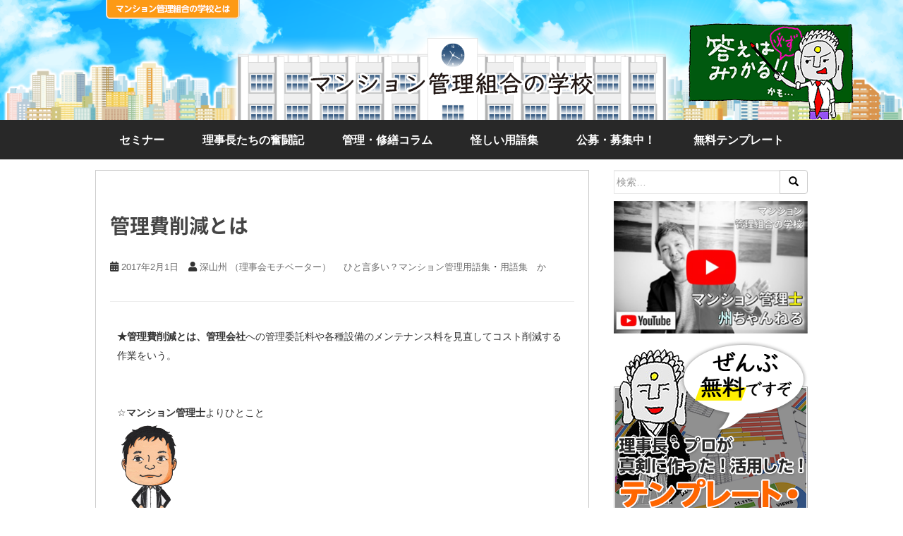

--- FILE ---
content_type: text/html; charset=UTF-8
request_url: https://schoolformkk.com/yougo/hitokoto/156/
body_size: 14456
content:
<!doctype html>
<html>
<head>
<!-- Google Tag Manager --> 
<script>(function(w,d,s,l,i){w[l]=w[l]||[];w[l].push({'gtm.start':
new Date().getTime(),event:'gtm.js'});var f=d.getElementsByTagName(s)[0],
j=d.createElement(s),dl=l!='dataLayer'?'&l='+l:'';j.async=true;j.src=
'https://www.googletagmanager.com/gtm.js?id='+i+dl;f.parentNode.insertBefore(j,f);
})(window,document,'script','dataLayer','GTM-N3XQ59S');</script> 
<!-- End Google Tag Manager -->
<meta charset="utf-8">
<meta name="viewport" content="width=device-width,initial-scale=1.0,minimum-scale=1.0,maximum-scale=1.0,user-scalable=no">
<!--[if lt IE 9]>
<script src="https://cdnjs.cloudflare.com/ajax/libs/html5shiv/3.7.3/html5shiv.js"></script>
<![endif]--> 
<link rel="icon" href="/favicon.ico">
<script type="text/javascript" src="//ajax.googleapis.com/ajax/libs/jquery/3.2.1/jquery.min.js"></script> 
<script src="//ajax.googleapis.com/ajax/libs/jqueryui/1.10.4/jquery-ui.min.js"></script> 
<script type="text/javascript" src="/js/superfish.js"></script> 
<script>
$(function(){
    $(".menu").click(function(){
        $(".menu1").toggleClass("menuclick1")
    });
    $(".menu").click(function(){
        $(".menu2").toggleClass("menuclick2")
    });
    $(".menu").click(function(){
        $(".menu3").toggleClass("menuclick3")
    }); 
});
</script> 
<script>
jQuery(function($){
			$('.menu').click(function(){
   			 if ($('#menu').css('display') == 'none') {
        	$('#menu').slideDown('fast');
    		} else {
       		 $('#menu').slideUp('fast');
   			 }
			});
        });
</script> 
<script>
$(document).ready(function() {
  $('#demo').superfish();
});
</script> 
<script type="text/javascript" src="/js/function.js"></script>
<link rel="stylesheet" href="/css/style.css?2102">
<link href="https://fonts.googleapis.com/earlyaccess/notosansjapanese.css" rel="stylesheet" />
<title>管理費削減とは | マンション管理組合の学校</title>

		<!-- All in One SEO 4.9.3 - aioseo.com -->
	<meta name="robots" content="max-image-preview:large" />
	<meta name="author" content="深山州 （理事会モチベーター）"/>
	<meta name="keywords" content="ひと言多い？マンション管理用語集,用語集　か" />
	<link rel="canonical" href="https://schoolformkk.com/yougo/hitokoto/156/" />
	<meta name="generator" content="All in One SEO (AIOSEO) 4.9.3" />
		<meta property="og:locale" content="ja_JP" />
		<meta property="og:site_name" content="マンション管理組合の学校" />
		<meta property="og:type" content="article" />
		<meta property="og:title" content="管理費削減とは | マンション管理組合の学校" />
		<meta property="og:url" content="https://schoolformkk.com/yougo/hitokoto/156/" />
		<meta property="og:image" content="https://schoolformkk.com/wp-content/uploads/2018/04/a8a1c9ff-41.png" />
		<meta property="og:image:secure_url" content="https://schoolformkk.com/wp-content/uploads/2018/04/a8a1c9ff-41.png" />
		<meta property="og:image:width" content="85" />
		<meta property="og:image:height" content="140" />
		<meta property="article:published_time" content="2017-02-01T12:12:07+00:00" />
		<meta property="article:modified_time" content="2018-12-02T11:04:53+00:00" />
		<meta name="twitter:card" content="summary_large_image" />
		<meta name="twitter:title" content="管理費削減とは | マンション管理組合の学校" />
		<meta name="twitter:image" content="https://schoolformkk.com/wp-content/uploads/2018/04/a8a1c9ff-41.png" />
		<script type="application/ld+json" class="aioseo-schema">
			{"@context":"https:\/\/schema.org","@graph":[{"@type":"Article","@id":"https:\/\/schoolformkk.com\/yougo\/hitokoto\/156\/#article","name":"\u7ba1\u7406\u8cbb\u524a\u6e1b\u3068\u306f | \u30de\u30f3\u30b7\u30e7\u30f3\u7ba1\u7406\u7d44\u5408\u306e\u5b66\u6821","headline":"\u7ba1\u7406\u8cbb\u524a\u6e1b\u3068\u306f","author":{"@id":"https:\/\/schoolformkk.com\/author\/user_07\/#author"},"publisher":{"@id":"https:\/\/schoolformkk.com\/#organization"},"image":{"@type":"ImageObject","url":"https:\/\/schoolformkk.com\/wp-content\/uploads\/2018\/04\/a8a1c9ff-41.png","width":85,"height":140},"datePublished":"2017-02-01T21:12:07+09:00","dateModified":"2018-12-02T20:04:53+09:00","inLanguage":"ja","mainEntityOfPage":{"@id":"https:\/\/schoolformkk.com\/yougo\/hitokoto\/156\/#webpage"},"isPartOf":{"@id":"https:\/\/schoolformkk.com\/yougo\/hitokoto\/156\/#webpage"},"articleSection":"\u3072\u3068\u8a00\u591a\u3044\uff1f\u30de\u30f3\u30b7\u30e7\u30f3\u7ba1\u7406\u7528\u8a9e\u96c6, \u7528\u8a9e\u96c6\u3000\u304b"},{"@type":"BreadcrumbList","@id":"https:\/\/schoolformkk.com\/yougo\/hitokoto\/156\/#breadcrumblist","itemListElement":[{"@type":"ListItem","@id":"https:\/\/schoolformkk.com#listItem","position":1,"name":"Home","item":"https:\/\/schoolformkk.com","nextItem":{"@type":"ListItem","@id":"https:\/\/schoolformkk.com\/yougo\/#listItem","name":"\u7528\u8a9e\u96c6"}},{"@type":"ListItem","@id":"https:\/\/schoolformkk.com\/yougo\/#listItem","position":2,"name":"\u7528\u8a9e\u96c6","item":"https:\/\/schoolformkk.com\/yougo\/","nextItem":{"@type":"ListItem","@id":"https:\/\/schoolformkk.com\/yougo\/hitokoto\/#listItem","name":"\u3072\u3068\u8a00\u591a\u3044\uff1f\u30de\u30f3\u30b7\u30e7\u30f3\u7ba1\u7406\u7528\u8a9e\u96c6"},"previousItem":{"@type":"ListItem","@id":"https:\/\/schoolformkk.com#listItem","name":"Home"}},{"@type":"ListItem","@id":"https:\/\/schoolformkk.com\/yougo\/hitokoto\/#listItem","position":3,"name":"\u3072\u3068\u8a00\u591a\u3044\uff1f\u30de\u30f3\u30b7\u30e7\u30f3\u7ba1\u7406\u7528\u8a9e\u96c6","item":"https:\/\/schoolformkk.com\/yougo\/hitokoto\/","nextItem":{"@type":"ListItem","@id":"https:\/\/schoolformkk.com\/yougo\/hitokoto\/156\/#listItem","name":"\u7ba1\u7406\u8cbb\u524a\u6e1b\u3068\u306f"},"previousItem":{"@type":"ListItem","@id":"https:\/\/schoolformkk.com\/yougo\/#listItem","name":"\u7528\u8a9e\u96c6"}},{"@type":"ListItem","@id":"https:\/\/schoolformkk.com\/yougo\/hitokoto\/156\/#listItem","position":4,"name":"\u7ba1\u7406\u8cbb\u524a\u6e1b\u3068\u306f","previousItem":{"@type":"ListItem","@id":"https:\/\/schoolformkk.com\/yougo\/hitokoto\/#listItem","name":"\u3072\u3068\u8a00\u591a\u3044\uff1f\u30de\u30f3\u30b7\u30e7\u30f3\u7ba1\u7406\u7528\u8a9e\u96c6"}}]},{"@type":"Organization","@id":"https:\/\/schoolformkk.com\/#organization","name":"\u30de\u30f3\u30b7\u30e7\u30f3\u7ba1\u7406\u7d44\u5408\u306e\u5b66\u6821","description":"\u30de\u30f3\u30b7\u30e7\u30f3\u4f4f\u6c11\u306e\u5b66\u3073\u306e\u5834\uff0b\u9769\u65b0\u7684\u306a\u30b5\u30fc\u30d3\u30b9\u958b\u767a","url":"https:\/\/schoolformkk.com\/","logo":{"@type":"ImageObject","url":"https:\/\/schoolformkk.com\/wp-content\/uploads\/2021\/03\/logo.jpg","@id":"https:\/\/schoolformkk.com\/yougo\/hitokoto\/156\/#organizationLogo","width":1025,"height":163},"image":{"@id":"https:\/\/schoolformkk.com\/yougo\/hitokoto\/156\/#organizationLogo"}},{"@type":"Person","@id":"https:\/\/schoolformkk.com\/author\/user_07\/#author","url":"https:\/\/schoolformkk.com\/author\/user_07\/","name":"\u6df1\u5c71\u5dde \uff08\u7406\u4e8b\u4f1a\u30e2\u30c1\u30d9\u30fc\u30bf\u30fc\uff09","image":{"@type":"ImageObject","@id":"https:\/\/schoolformkk.com\/yougo\/hitokoto\/156\/#authorImage","url":"https:\/\/schoolformkk.com\/wp-content\/uploads\/2021\/02\/f725dfbec77155d63134af2e7d4f927c-150x150.jpg","width":96,"height":96,"caption":"\u6df1\u5c71\u5dde \uff08\u7406\u4e8b\u4f1a\u30e2\u30c1\u30d9\u30fc\u30bf\u30fc\uff09"}},{"@type":"WebPage","@id":"https:\/\/schoolformkk.com\/yougo\/hitokoto\/156\/#webpage","url":"https:\/\/schoolformkk.com\/yougo\/hitokoto\/156\/","name":"\u7ba1\u7406\u8cbb\u524a\u6e1b\u3068\u306f | \u30de\u30f3\u30b7\u30e7\u30f3\u7ba1\u7406\u7d44\u5408\u306e\u5b66\u6821","inLanguage":"ja","isPartOf":{"@id":"https:\/\/schoolformkk.com\/#website"},"breadcrumb":{"@id":"https:\/\/schoolformkk.com\/yougo\/hitokoto\/156\/#breadcrumblist"},"author":{"@id":"https:\/\/schoolformkk.com\/author\/user_07\/#author"},"creator":{"@id":"https:\/\/schoolformkk.com\/author\/user_07\/#author"},"image":{"@type":"ImageObject","url":"https:\/\/schoolformkk.com\/wp-content\/uploads\/2018\/04\/a8a1c9ff-41.png","@id":"https:\/\/schoolformkk.com\/yougo\/hitokoto\/156\/#mainImage","width":85,"height":140},"primaryImageOfPage":{"@id":"https:\/\/schoolformkk.com\/yougo\/hitokoto\/156\/#mainImage"},"datePublished":"2017-02-01T21:12:07+09:00","dateModified":"2018-12-02T20:04:53+09:00"},{"@type":"WebSite","@id":"https:\/\/schoolformkk.com\/#website","url":"https:\/\/schoolformkk.com\/","name":"\u30de\u30f3\u30b7\u30e7\u30f3\u7ba1\u7406\u7d44\u5408\u306e\u5b66\u6821","description":"\u30de\u30f3\u30b7\u30e7\u30f3\u4f4f\u6c11\u306e\u5b66\u3073\u306e\u5834\uff0b\u9769\u65b0\u7684\u306a\u30b5\u30fc\u30d3\u30b9\u958b\u767a","inLanguage":"ja","publisher":{"@id":"https:\/\/schoolformkk.com\/#organization"}}]}
		</script>
		<!-- All in One SEO -->

<link rel='dns-prefetch' href='//fonts.googleapis.com' />
<link rel='dns-prefetch' href='//s.w.org' />
<link rel="alternate" type="application/rss+xml" title="マンション管理組合の学校 &raquo; フィード" href="https://schoolformkk.com/feed/" />
<link rel="alternate" type="application/rss+xml" title="マンション管理組合の学校 &raquo; コメントフィード" href="https://schoolformkk.com/comments/feed/" />
<link rel="alternate" type="application/rss+xml" title="マンション管理組合の学校 &raquo; 管理費削減とは のコメントのフィード" href="https://schoolformkk.com/yougo/hitokoto/156/feed/" />
		<script type="text/javascript">
			window._wpemojiSettings = {"baseUrl":"https:\/\/s.w.org\/images\/core\/emoji\/13.1.0\/72x72\/","ext":".png","svgUrl":"https:\/\/s.w.org\/images\/core\/emoji\/13.1.0\/svg\/","svgExt":".svg","source":{"concatemoji":"https:\/\/schoolformkk.com\/wp-includes\/js\/wp-emoji-release.min.js?ver=5.8.12"}};
			!function(e,a,t){var n,r,o,i=a.createElement("canvas"),p=i.getContext&&i.getContext("2d");function s(e,t){var a=String.fromCharCode;p.clearRect(0,0,i.width,i.height),p.fillText(a.apply(this,e),0,0);e=i.toDataURL();return p.clearRect(0,0,i.width,i.height),p.fillText(a.apply(this,t),0,0),e===i.toDataURL()}function c(e){var t=a.createElement("script");t.src=e,t.defer=t.type="text/javascript",a.getElementsByTagName("head")[0].appendChild(t)}for(o=Array("flag","emoji"),t.supports={everything:!0,everythingExceptFlag:!0},r=0;r<o.length;r++)t.supports[o[r]]=function(e){if(!p||!p.fillText)return!1;switch(p.textBaseline="top",p.font="600 32px Arial",e){case"flag":return s([127987,65039,8205,9895,65039],[127987,65039,8203,9895,65039])?!1:!s([55356,56826,55356,56819],[55356,56826,8203,55356,56819])&&!s([55356,57332,56128,56423,56128,56418,56128,56421,56128,56430,56128,56423,56128,56447],[55356,57332,8203,56128,56423,8203,56128,56418,8203,56128,56421,8203,56128,56430,8203,56128,56423,8203,56128,56447]);case"emoji":return!s([10084,65039,8205,55357,56613],[10084,65039,8203,55357,56613])}return!1}(o[r]),t.supports.everything=t.supports.everything&&t.supports[o[r]],"flag"!==o[r]&&(t.supports.everythingExceptFlag=t.supports.everythingExceptFlag&&t.supports[o[r]]);t.supports.everythingExceptFlag=t.supports.everythingExceptFlag&&!t.supports.flag,t.DOMReady=!1,t.readyCallback=function(){t.DOMReady=!0},t.supports.everything||(n=function(){t.readyCallback()},a.addEventListener?(a.addEventListener("DOMContentLoaded",n,!1),e.addEventListener("load",n,!1)):(e.attachEvent("onload",n),a.attachEvent("onreadystatechange",function(){"complete"===a.readyState&&t.readyCallback()})),(n=t.source||{}).concatemoji?c(n.concatemoji):n.wpemoji&&n.twemoji&&(c(n.twemoji),c(n.wpemoji)))}(window,document,window._wpemojiSettings);
		</script>
		<style type="text/css">
img.wp-smiley,
img.emoji {
	display: inline !important;
	border: none !important;
	box-shadow: none !important;
	height: 1em !important;
	width: 1em !important;
	margin: 0 .07em !important;
	vertical-align: -0.1em !important;
	background: none !important;
	padding: 0 !important;
}
</style>
	<link rel='stylesheet' id='wp-block-library-css'  href='https://schoolformkk.com/wp-includes/css/dist/block-library/style.min.css?ver=5.8.12' type='text/css' media='all' />
<link rel='stylesheet' id='aioseo/css/src/vue/standalone/blocks/table-of-contents/global.scss-css'  href='https://schoolformkk.com/wp-content/plugins/all-in-one-seo-pack/dist/Lite/assets/css/table-of-contents/global.e90f6d47.css?ver=4.9.3' type='text/css' media='all' />
<link rel='stylesheet' id='arve-main-css'  href='https://schoolformkk.com/wp-content/plugins/advanced-responsive-video-embedder/build/main.css?ver=65e39613de04e27403b1' type='text/css' media='all' />
<link rel='stylesheet' id='ppress-frontend-css'  href='https://schoolformkk.com/wp-content/plugins/wp-user-avatar/assets/css/frontend.min.css?ver=4.16.2' type='text/css' media='all' />
<link rel='stylesheet' id='ppress-flatpickr-css'  href='https://schoolformkk.com/wp-content/plugins/wp-user-avatar/assets/flatpickr/flatpickr.min.css?ver=4.16.2' type='text/css' media='all' />
<link rel='stylesheet' id='ppress-select2-css'  href='https://schoolformkk.com/wp-content/plugins/wp-user-avatar/assets/select2/select2.min.css?ver=5.8.12' type='text/css' media='all' />
<link rel='stylesheet' id='wp-pagenavi-css'  href='https://schoolformkk.com/wp-content/plugins/wp-pagenavi/pagenavi-css.css?ver=2.70' type='text/css' media='all' />
<link rel='stylesheet' id='parent-style-css'  href='https://schoolformkk.com/wp-content/themes/sparkling/style.css?ver=5.8.12' type='text/css' media='all' />
<link rel='stylesheet' id='sparkling-bootstrap-css'  href='https://schoolformkk.com/wp-content/themes/sparkling/assets/css/bootstrap.min.css?ver=5.8.12' type='text/css' media='all' />
<link rel='stylesheet' id='sparkling-icons-css'  href='https://schoolformkk.com/wp-content/themes/sparkling/assets/css/fontawesome-all.min.css?ver=5.1.1.' type='text/css' media='all' />
<link rel='stylesheet' id='sparkling-fonts-css'  href='//fonts.googleapis.com/css?family=Open+Sans%3A400italic%2C400%2C600%2C700%7CRoboto+Slab%3A400%2C300%2C700&#038;ver=5.8.12' type='text/css' media='all' />
<link rel='stylesheet' id='sparkling-style-css'  href='https://schoolformkk.com/wp-content/themes/sparkling-chiuld/style.css?ver=2.4.2' type='text/css' media='all' />
<script type='text/javascript' src='https://schoolformkk.com/wp-includes/js/jquery/jquery.min.js?ver=3.6.0' id='jquery-core-js'></script>
<script type='text/javascript' src='https://schoolformkk.com/wp-includes/js/jquery/jquery-migrate.min.js?ver=3.3.2' id='jquery-migrate-js'></script>
<script type='text/javascript' src='https://schoolformkk.com/wp-content/plugins/wp-user-avatar/assets/flatpickr/flatpickr.min.js?ver=4.16.2' id='ppress-flatpickr-js'></script>
<script type='text/javascript' src='https://schoolformkk.com/wp-content/plugins/wp-user-avatar/assets/select2/select2.min.js?ver=4.16.2' id='ppress-select2-js'></script>
<script type='text/javascript' src='https://schoolformkk.com/wp-content/themes/sparkling/assets/js/vendor/bootstrap.min.js?ver=5.8.12' id='sparkling-bootstrapjs-js'></script>
<script type='text/javascript' src='https://schoolformkk.com/wp-content/themes/sparkling/assets/js/functions.js?ver=20180503' id='sparkling-functions-js'></script>
<link rel="https://api.w.org/" href="https://schoolformkk.com/wp-json/" /><link rel="alternate" type="application/json" href="https://schoolformkk.com/wp-json/wp/v2/posts/156" /><link rel="EditURI" type="application/rsd+xml" title="RSD" href="https://schoolformkk.com/xmlrpc.php?rsd" />
<link rel="wlwmanifest" type="application/wlwmanifest+xml" href="https://schoolformkk.com/wp-includes/wlwmanifest.xml" /> 
<meta name="generator" content="WordPress 5.8.12" />
<link rel='shortlink' href='https://schoolformkk.com/?p=156' />
<link rel="alternate" type="application/json+oembed" href="https://schoolformkk.com/wp-json/oembed/1.0/embed?url=https%3A%2F%2Fschoolformkk.com%2Fyougo%2Fhitokoto%2F156%2F" />
<link rel="alternate" type="text/xml+oembed" href="https://schoolformkk.com/wp-json/oembed/1.0/embed?url=https%3A%2F%2Fschoolformkk.com%2Fyougo%2Fhitokoto%2F156%2F&#038;format=xml" />
<script type="text/javascript">
	window._wp_rp_static_base_url = 'https://wprp.zemanta.com/static/';
	window._wp_rp_wp_ajax_url = "https://schoolformkk.com/wp-admin/admin-ajax.php";
	window._wp_rp_plugin_version = '3.6.4';
	window._wp_rp_post_id = '156';
	window._wp_rp_num_rel_posts = '8';
	window._wp_rp_thumbnails = true;
	window._wp_rp_post_title = '%E7%AE%A1%E7%90%86%E8%B2%BB%E5%89%8A%E6%B8%9B%E3%81%A8%E3%81%AF';
	window._wp_rp_post_tags = ['%E7%94%A8%E8%AA%9E%E9%9B%86%E3%80%80%E3%81%8B', '%E3%81%B2%E3%81%A8%E8%A8%80%E5%A4%9A%E3%81%84%EF%BC%9F%E3%83%9E%E3%83%B3%E3%82%B7%E3%83%A7', 'pro', 'strong', 'color', 'gothic', 'span', 'br'];
	window._wp_rp_promoted_content = true;
</script>
<link rel="stylesheet" href="https://schoolformkk.com/wp-content/plugins/wordpress-23-related-posts-plugin/static/themes/vertical-m.css?version=3.6.4" />
<style type="text/css"></style><link rel="pingback" href="https://schoolformkk.com/xmlrpc.php"><style type="text/css">.recentcomments a{display:inline !important;padding:0 !important;margin:0 !important;}</style>		<style type="text/css">
				.navbar > .container .navbar-brand {
			color: #dadada;
		}
		</style>
	</head>

<body data-rsssl=1 class="post-template-default single single-post postid-156 single-format-standard group-blog">
<!-- Google Tag Manager (noscript) -->
<noscript>
<iframe src="https://www.googletagmanager.com/ns.html?id=GTM-N3XQ59S"
height="0" width="0" style="display:none;visibility:hidden"></iframe>
</noscript>
<!-- End Google Tag Manager (noscript) -->
<div id="contents_all">
<div class="l_head">
  <div class="l_headIn">
    <div class="l_headAbout"><a href="/about/"><img src="/images/common/head_btn_about.png" alt=""/></a></div>
    <div class="c_logo"><a href="/"><img src="/images/common/logo.png" alt=""/></a></div>
    <img src="/images/common/char_sensei.png" alt="" class="l_headChar"/></div>
</div>
<div class="c_gNavi u_pc">
  <ul id="demo" class="sf-menu">
    <li><a href="/seminar/">セミナー</a></li>
    <li><a href="/funtouki/">理事長たちの奮闘記</a></li>
    <li><a href="/kanri-shuzen_column/">管理・修繕コラム</a></li>
    <li><a href="/yougo/">怪しい用語集</a></li>
    <li><span class="koubo">公募・募集中！</span>
      <ul class="c_gNaviSub">
        <li><a href="/recruitment/">公募・募集案件一覧</a></li>
        <li><a href="/recruitment/351/">工事などの見積参加業者を募集しませんか？</a></li>
        <li><a href="/recruitment/282/">理事長の経験をエッセイやコラム・日記にしませんか？</a></li>
        <li><a href="/recruitment/283/">業界の専門知識やノウハウを書いてアピールしませんか？</a></li>
      </ul>
    </li>
    <li><a href="/template/">無料テンプレート</a></li>
    </li>
  </ul>
</div>
<div class="u_sp">
  <nav class="menu clearfix">
    <div class="menu1"></div>
    <div class="menu2"></div>
    <div class="menu3"></div>
  </nav>
  <ul class="c_menu" id="menu">
    <ul id="demo" class="sf-menu sp_subNavi">
      <li><a href="/about/">マンション管理組合の学校とは</a></li>
      <li><a href="/seminar/">セミナー</a></li>
      <li><a href="/funtouki/">理事長たちの奮闘記</a></li>
      <li><a href="/kanri-shuzen_column/">管理・修繕コラム</a></li>
      <li><a href="/yougo/">怪しい用語集</a></li>
      <li><a href="/news/">業界ニュース</a></li>
      <li>公募・募集中！</li>
      <li class="c_menuSub"><a href="/recruitment/">公募・募集案件一覧</a></li>
      <li class="c_menuSub"><a href="/recruitment/351/">工事などの見積参加業者を募集しませんか？</a></li>
      <li class="c_menuSub"><a href="/recruitment/282/">理事長の経験をエッセイやコラム・日記にしませんか？</a></li>
      <li class="c_menuSub"><a href="/recruitment/283/">業界の専門知識やノウハウを書いてアピールしませんか？</a></li>
      <li><a href="/template/">無料テンプレート</a></li>
      </li>
    </ul>
  </ul>
</div>
<div class="l_contetns">

<div class="l_main p_ent">
  <article id="post-156" class="post-156 post type-post status-publish format-standard has-post-thumbnail hentry category-hitokoto category-ka">
	<img width="85" height="140" src="https://schoolformkk.com/wp-content/uploads/2018/04/a8a1c9ff-41.png" class="single-featured wp-post-image" alt="" loading="lazy" />	<div class="">
		<header class="entry-header page-header">

			<h1 class="entry-title ">管理費削減とは</h1>

			<div class="entry-meta">
				<span class="posted-on"><i class="fa fa-calendar-alt"></i> <a href="https://schoolformkk.com/yougo/hitokoto/156/" rel="bookmark"><time class="entry-date published" datetime="2017-02-01T21:12:07+09:00">2017年2月1日</time><time class="updated" datetime="2018-12-02T20:04:53+09:00">2018年12月2日</time></a></span><span class="byline"> <i class="fa fa-user"></i> <span class="author vcard"><a class="url fn n" href="https://schoolformkk.com/author/user_07/">深山州 （理事会モチベーター）</a></span></span>
								<span class="cat-links"><i class="fa fa-folder-open-o"></i>
				 <a href="https://schoolformkk.com/yougo/hitokoto/" rel="category tag">ひと言多い？マンション管理用語集</a>・<a href="https://schoolformkk.com/yougo/ka/" rel="category tag">用語集　か</a>				</span>
								
			</div><!-- .entry-meta -->
		</header><!-- .entry-header -->

		<div class="entry-content">
			<p><strong style="color: #333333; font-family: 'Hiragino Kaku Gothic Pro', 'ヒラギノ角ゴ Pro W3', 'ＭＳ Ｐゴシック', sans-serif; font-size: 14.4px;">★管理費削減とは、管理会社</strong><span style="font-size: 14.4px; color: #333333; font-family: 'Hiragino Kaku Gothic Pro', 'ヒラギノ角ゴ Pro W3', 'ＭＳ Ｐゴシック', sans-serif;">への管理委託料や各種設備のメンテナンス料を見直してコスト削減する作業をいう。</span><br style="color: #333333; font-family: 'Hiragino Kaku Gothic Pro', 'ヒラギノ角ゴ Pro W3', 'ＭＳ Ｐゴシック', sans-serif; font-size: 14.4px;" /><br />
<br style="color: #333333; font-family: 'Hiragino Kaku Gothic Pro', 'ヒラギノ角ゴ Pro W3', 'ＭＳ Ｐゴシック', sans-serif; font-size: 14.4px;" /><span style="color: #333333; font-family: 'Hiragino Kaku Gothic Pro', 'ヒラギノ角ゴ Pro W3', 'ＭＳ Ｐゴシック', sans-serif; font-size: 14.4px;">☆</span><strong style="color: #333333; font-family: 'Hiragino Kaku Gothic Pro', 'ヒラギノ角ゴ Pro W3', 'ＭＳ Ｐゴシック', sans-serif; font-size: 14.4px;">マンション管理士</strong><span style="font-size: 14.4px; color: #333333; font-family: 'Hiragino Kaku Gothic Pro', 'ヒラギノ角ゴ Pro W3', 'ＭＳ Ｐゴシック', sans-serif;">よりひとこと<br />
</span><img loading="lazy" class="pict" src="https://livedoor.blogimg.jp/mellmari/imgs/a/8/a8a1c9ff.png" alt="img_miyama" width="85" height="140" border="0" hspace="5" /><br />
<br style="color: #333333; font-family: 'Hiragino Kaku Gothic Pro', 'ヒラギノ角ゴ Pro W3', 'ＭＳ Ｐゴシック', sans-serif; font-size: 14.4px;" /><strong style="color: #333333; font-family: 'Hiragino Kaku Gothic Pro', 'ヒラギノ角ゴ Pro W3', 'ＭＳ Ｐゴシック', sans-serif; font-size: 14.4px;">管理会社</strong><span style="font-size: 14.4px; color: #333333; font-family: 'Hiragino Kaku Gothic Pro', 'ヒラギノ角ゴ Pro W3', 'ＭＳ Ｐゴシック', sans-serif;">最大の敵、それは</span><strong style="color: #333333; font-family: 'Hiragino Kaku Gothic Pro', 'ヒラギノ角ゴ Pro W3', 'ＭＳ Ｐゴシック', sans-serif; font-size: 14.4px;">管理組合</strong><span style="font-size: 14.4px; color: #333333; font-family: 'Hiragino Kaku Gothic Pro', 'ヒラギノ角ゴ Pro W3', 'ＭＳ Ｐゴシック', sans-serif;">からの｢管理委託料の減額請求｣です。</span><br style="color: #333333; font-family: 'Hiragino Kaku Gothic Pro', 'ヒラギノ角ゴ Pro W3', 'ＭＳ Ｐゴシック', sans-serif; font-size: 14.4px;" /><span style="font-size: 14.4px; color: #333333; font-family: 'Hiragino Kaku Gothic Pro', 'ヒラギノ角ゴ Pro W3', 'ＭＳ Ｐゴシック', sans-serif;">高度成長を続けていた時代は｢人件費の高騰｣を理由に管理費値上げ要求を出し続けてきた</span><strong style="color: #333333; font-family: 'Hiragino Kaku Gothic Pro', 'ヒラギノ角ゴ Pro W3', 'ＭＳ Ｐゴシック', sans-serif; font-size: 14.4px;">管理会社</strong><span style="font-size: 14.4px; color: #333333; font-family: 'Hiragino Kaku Gothic Pro', 'ヒラギノ角ゴ Pro W3', 'ＭＳ Ｐゴシック', sans-serif;">ですが、バブルが弾けた瞬間から｢景気が後退してるのに管理費が下がらないのはおかしい｣と</span><strong style="color: #333333; font-family: 'Hiragino Kaku Gothic Pro', 'ヒラギノ角ゴ Pro W3', 'ＭＳ Ｐゴシック', sans-serif; font-size: 14.4px;">管理組合</strong><span style="font-size: 14.4px; color: #333333; font-family: 'Hiragino Kaku Gothic Pro', 'ヒラギノ角ゴ Pro W3', 'ＭＳ Ｐゴシック', sans-serif;">から毎年のように値下げ話を出されるようになりました。</span><br style="color: #333333; font-family: 'Hiragino Kaku Gothic Pro', 'ヒラギノ角ゴ Pro W3', 'ＭＳ Ｐゴシック', sans-serif; font-size: 14.4px;" /><br style="color: #333333; font-family: 'Hiragino Kaku Gothic Pro', 'ヒラギノ角ゴ Pro W3', 'ＭＳ Ｐゴシック', sans-serif; font-size: 14.4px;" /><span style="font-size: 14.4px; color: #333333; font-family: 'Hiragino Kaku Gothic Pro', 'ヒラギノ角ゴ Pro W3', 'ＭＳ Ｐゴシック', sans-serif;">なお、管理費削減額の一定割合を成功報酬として管理費削減を提案する会社も結構ありますが、見積もりの安い管理会社へ強引に変更させた結果、</span><strong style="color: #333333; font-family: 'Hiragino Kaku Gothic Pro', 'ヒラギノ角ゴ Pro W3', 'ＭＳ Ｐゴシック', sans-serif; font-size: 14.4px;">管理会社</strong><span style="font-size: 14.4px; color: #333333; font-family: 'Hiragino Kaku Gothic Pro', 'ヒラギノ角ゴ Pro W3', 'ＭＳ Ｐゴシック', sans-serif;">のサービス品質が比例して下がるケースもあり、管理費削減コンサルタントの実務能力とモラルが疑問視されています。</span></p>
<div class="saboxplugin-wrap" itemtype="http://schema.org/Person" itemscope itemprop="author"><div class="saboxplugin-gravatar"><a  href='https://schoolformkk.com/author/user_07/'><img src="https://schoolformkk.com/wp-content/uploads/2021/02/f725dfbec77155d63134af2e7d4f927c.jpg" alt="" itemprop="image"></a></div><div class="saboxplugin-authorname"><a href="https://schoolformkk.com/author/user_07/" class="vcard author" rel="author" itemprop="url"><span class="fn" itemprop="name">深山州 （理事会モチベーター）</span></a></div><div class="saboxplugin-desc"><div itemprop="description"><p>この「マンション管理組合の学校」発起人の一人で、マンション管理士<a href="https://e-sumigokochi.com/"><strong>（メルすみごこち事務所）</strong></a>とマンション管理会社<a href="http://968com.corpblog.jp/"><strong>（クローバーコミュニティ）</strong></a>の代表。まわりが勝手に「すごい人」と誤解しているが、実はマンション管理や修繕の専門知識は高くない。とにかく仕事もプライベートも理事会も「楽しく」「新しい」ことを考えていないとアタマが腐ってしまうので、取り扱い注意。<a href="https://e-sumigokochi.com/compay/outline/"><strong>『怪しい経歴書』</strong></a>はあまりに文が長すぎて誰も見る人がいないとか。</p>
<p><a href="/author/user_07/">深山州のゆる～いマンション管理コラム</a></p>
</div></div><div class="clearfix"></div></div>					</div><!-- .entry-content -->

		<footer class="entry-meta">

			
		</footer><!-- .entry-meta -->
	</div>


</article><!-- #post-## -->

<div class="wp_rp_wrap  wp_rp_vertical_m" id="wp_rp_first"><div class="wp_rp_content"><h3 class="related_post_title">関連記事</h3><ul class="related_post wp_rp"><li data-position="0" data-poid="in-394" data-post-type="none" ><a href="https://schoolformkk.com/kanri-shuzen_column/394/" class="wp_rp_thumbnail"><img src="https://schoolformkk.com/wp-content/uploads/2017/09/81effcf3-s-150x150.jpg" alt="【行政書士が自宅で理事を2年体験し、マンション管理士を目指す話 その11】 ■番外編　最近の業者は中々研究熱心だな。ある意味スゴイ！" width="150" height="150" /></a><a href="https://schoolformkk.com/kanri-shuzen_column/394/" class="wp_rp_title">【行政書士が自宅で理事を2年体験し、マンション管理士を目指す話 その11】 ■番外編　最近の業者は中々研究熱心だな。ある意味スゴイ！</a></li><li data-position="1" data-poid="in-6262" data-post-type="none" ><a href="https://schoolformkk.com/news/6262/" class="wp_rp_thumbnail"><img src="https://schoolformkk.com/wp-content/uploads/2021/06/5386047ac1262a373be7c2e6cfd752ae-150x150.jpg" alt="【マンション管理の「ちきりん」が斬る！】野村不動産 「超高級タワマン」のトラブルに購入者が大激怒" width="150" height="150" /></a><a href="https://schoolformkk.com/news/6262/" class="wp_rp_title">【マンション管理の「ちきりん」が斬る！】野村不動産 「超高級タワマン」のトラブルに購入者が大激怒</a></li><li data-position="2" data-poid="in-50" data-post-type="none" ><a href="https://schoolformkk.com/yougo/hitokoto/50/" class="wp_rp_thumbnail"><img src="https://schoolformkk.com/wp-content/plugins/wordpress-23-related-posts-plugin/static/thumbs/26.jpg" alt="メゾネットとは" width="150" height="150" /></a><a href="https://schoolformkk.com/yougo/hitokoto/50/" class="wp_rp_title">メゾネットとは</a></li><li data-position="3" data-poid="in-3789" data-post-type="none" ><a href="https://schoolformkk.com/kanri-shuzen_column/3789/" class="wp_rp_thumbnail"><img src="https://schoolformkk.com/wp-content/uploads/2019/07/85d8e350bdda041a5e6bd8400532b287_s1-150x150.jpg" alt="【ある「元」大手管理会社取締役つぶやき その99】マンション集会に無断欠席した組合員は賛成票を投じたと扱うことが出来る？" width="150" height="150" /></a><a href="https://schoolformkk.com/kanri-shuzen_column/3789/" class="wp_rp_title">【ある「元」大手管理会社取締役つぶやき その99】マンション集会に無断欠席した組合員は賛成票を投じたと扱うことが出来る？</a></li><li data-position="4" data-poid="in-2732" data-post-type="none" ><a href="https://schoolformkk.com/kanri-shuzen_column/2732/" class="wp_rp_thumbnail"><img src="https://schoolformkk.com/wp-content/uploads/2018/09/3e6135b3d0645a6a500e7328d5d280a1-150x150.jpg" alt="【無料テンプレート・資料集】（投資型マンション管理組合→賃借人）駐輪場有料化のご案内・申込書" width="150" height="150" /></a><a href="https://schoolformkk.com/kanri-shuzen_column/2732/" class="wp_rp_title">【無料テンプレート・資料集】（投資型マンション管理組合→賃借人）駐輪場有料化のご案内・申込書</a></li><li data-position="5" data-poid="in-4400" data-post-type="none" ><a href="https://schoolformkk.com/funtouki/4400/" class="wp_rp_thumbnail"><img src="https://schoolformkk.com/wp-content/uploads/2019/12/091c2e36966540fa7ed9e07374bb8854_s-150x150.jpg" alt="【シングルママ・ムージのマンション管理組合理事長の日記】「足場に囲まれる修繕工事の日々7」 引き渡し" width="150" height="150" /></a><a href="https://schoolformkk.com/funtouki/4400/" class="wp_rp_title">【シングルママ・ムージのマンション管理組合理事長の日記】「足場に囲まれる修繕工事の日々7」 引き渡し</a></li><li data-position="6" data-poid="in-34" data-post-type="none" ><a href="https://schoolformkk.com/kanri-shuzen_column/34/" class="wp_rp_thumbnail"><img src="https://schoolformkk.com/wp-content/uploads/2017/01/ab021c70-s-150x150.jpg" alt="【マンション管理士おさらぎブログ】マンション管理規約とペット問題" width="150" height="150" /></a><a href="https://schoolformkk.com/kanri-shuzen_column/34/" class="wp_rp_title">【マンション管理士おさらぎブログ】マンション管理規約とペット問題</a></li><li data-position="7" data-poid="in-5386" data-post-type="none" ><a href="https://schoolformkk.com/news/5386/" class="wp_rp_thumbnail"><img src="https://schoolformkk.com/wp-content/uploads/2021/02/0a6f453a884edb94c1bdd964df2f22ec-150x150.jpg" alt="【マンション管理の「ちきりん」が斬る！業界ニュース】重要事項説明書等への管理業務主任者の押印廃止＋電子化が可能に" width="150" height="150" /></a><a href="https://schoolformkk.com/news/5386/" class="wp_rp_title">【マンション管理の「ちきりん」が斬る！業界ニュース】重要事項説明書等への管理業務主任者の押印廃止＋電子化が可能に</a></li></ul></div></div>

<div id="comments" class="comments-area">

		<div id="respond" class="comment-respond">
		<h3 id="reply-title" class="comment-reply-title">コメントを残す <small><a rel="nofollow" id="cancel-comment-reply-link" href="/yougo/hitokoto/156/#respond" style="display:none;">コメントをキャンセル</a></small></h3><form action="https://schoolformkk.com/wp-comments-post.php" method="post" id="commentform" class="comment-form" novalidate><p class="comment-notes"><span id="email-notes">メールアドレスが公開されることはありません。</span></p><p class="comment-form-comment"><label for="comment">コメント</label> <textarea id="comment" name="comment" cols="45" rows="8" maxlength="65525" required="required"></textarea></p><p class="comment-form-author"><label for="author">名前</label> <input id="author" name="author" type="text" value="" size="30" maxlength="245" /></p>
<p class="comment-form-email"><label for="email">メール</label> <input id="email" name="email" type="email" value="" size="30" maxlength="100" aria-describedby="email-notes" /></p>
<p class="comment-form-url"><label for="url">サイト</label> <input id="url" name="url" type="url" value="" size="30" maxlength="200" /></p>
<p><img src="https://schoolformkk.com/wp-content/siteguard/777393653.png" alt="CAPTCHA"></p><p><label for="siteguard_captcha">上に表示された文字を入力してください。</label><br /><input type="text" name="siteguard_captcha" id="siteguard_captcha" class="input" value="" size="10" aria-required="true" /><input type="hidden" name="siteguard_captcha_prefix" id="siteguard_captcha_prefix" value="777393653" /></p><p class="form-submit"><input name="submit" type="submit" id="submit" class="submit" value="コメントを送信" /> <input type='hidden' name='comment_post_ID' value='156' id='comment_post_ID' />
<input type='hidden' name='comment_parent' id='comment_parent' value='0' />
</p></form>	</div><!-- #respond -->
	
</div><!-- #comments -->

	<nav class="navigation post-navigation" role="navigation" aria-label="投稿">
		<h2 class="screen-reader-text">投稿ナビゲーション</h2>
		<div class="nav-links"><div class="nav-previous"><a href="https://schoolformkk.com/yougo/hitokoto/155/" rel="prev"><i class="fa fa-chevron-left"></i> <span class="post-title">外構とは</span></a></div><div class="nav-next"><a href="https://schoolformkk.com/yougo/hitokoto/157/" rel="next"><span class="post-title">管理費とは <i class="fa fa-chevron-right"></i></span></a></div></div>
	</nav>        
</div>
<!-- #primary -->
<div class="l_side">
  
<aside id="search" class="widget widget_search">
  
<form role="search" method="get" class="form-search" action="https://schoolformkk.com/">
  <div class="input-group">
	  <label class="screen-reader-text" for="s">検索:</label>
	<input type="text" class="form-control search-query" placeholder="検索…" value="" name="s" title="検索:" />
	<span class="input-group-btn">
	  <button type="submit" class="btn btn-default" name="submit" id="searchsubmit" value="検索"><span class="glyphicon glyphicon-search"></span></button>
	</span>
  </div>
</form>
</aside>
<!--<ul class="c_bnr">
  <li><a href="/yougo/"><img src="/images/common/bnr_yougo.png" alt=""/></a></li>
</ul>
-->

<ul class="c_bnr">
  <li class="col1"> <a href="/profile/4504/"><img src="/images/common/side_youtube.jpg" alt="" class="u_pc"/></a>
    <a href="/profile/4504/"><img src="/images/common/side_youtube_sp.jpg" alt="" class="u_sp"/></a>
  </li>
  <li><a href="/template/"><img src="/images/common/side_temp.png" alt=""/></a></li>
  <li><a href="/seminar/"><img src="/images/common/side_seminar.png" alt=""/></a></li>
</ul>
<div class="c_nink c_side">
  <div class="c_ninkTtl c_sideTtl">
    <h3 class="widget-title">最近の記事</h3>
  </div>
  <ul class="c_ninkLst">
              <li><a href="https://schoolformkk.com/kanri-shuzen_column/8785/">
            <div class="c_ninkLstBox">
              <div class="c_ninkLstBoxImg">
                            <img width="1640" height="924" src="https://schoolformkk.com/wp-content/uploads/2024/03/ai.png" class="attachment-blog_top_ichiran size-blog_top_ichiran wp-post-image" alt="" loading="lazy" srcset="https://schoolformkk.com/wp-content/uploads/2024/03/ai.png 1640w, https://schoolformkk.com/wp-content/uploads/2024/03/ai-300x169.png 300w, https://schoolformkk.com/wp-content/uploads/2024/03/ai-630x355.png 630w, https://schoolformkk.com/wp-content/uploads/2024/03/ai-768x433.png 768w, https://schoolformkk.com/wp-content/uploads/2024/03/ai-1536x865.png 1536w, https://schoolformkk.com/wp-content/uploads/2024/03/ai-678x382.png 678w" sizes="(max-width: 1640px) 100vw, 1640px" />                      </div>
              <div class="c_ninkLstBoxTxt">【ある「元」大手管理会社取締役つぶやき その125】管理会社はフロントマンも管理員も大幅に削減できる管理を目指す（その２）</div>
            </div>
            </a></li>
          <li><a href="https://schoolformkk.com/kanri-shuzen_column/8780/">
            <div class="c_ninkLstBox">
              <div class="c_ninkLstBoxImg">
                            <img width="1640" height="924" src="https://schoolformkk.com/wp-content/uploads/2024/03/Aging.png" class="attachment-blog_top_ichiran size-blog_top_ichiran wp-post-image" alt="" loading="lazy" srcset="https://schoolformkk.com/wp-content/uploads/2024/03/Aging.png 1640w, https://schoolformkk.com/wp-content/uploads/2024/03/Aging-300x169.png 300w, https://schoolformkk.com/wp-content/uploads/2024/03/Aging-630x355.png 630w, https://schoolformkk.com/wp-content/uploads/2024/03/Aging-768x433.png 768w, https://schoolformkk.com/wp-content/uploads/2024/03/Aging-1536x865.png 1536w, https://schoolformkk.com/wp-content/uploads/2024/03/Aging-678x382.png 678w" sizes="(max-width: 1640px) 100vw, 1640px" />                      </div>
              <div class="c_ninkLstBoxTxt">【ある「元」大手管理会社取締役つぶやき その124】管理会社はフロントマンも管理員も大幅に削減できる管理を目指す（その１）</div>
            </div>
            </a></li>
          <li><a href="https://schoolformkk.com/kanri-shuzen_column/8727/">
            <div class="c_ninkLstBox">
              <div class="c_ninkLstBoxImg">
                            <img width="1640" height="924" src="https://schoolformkk.com/wp-content/uploads/2024/02/dai3.png" class="attachment-blog_top_ichiran size-blog_top_ichiran wp-post-image" alt="" loading="lazy" srcset="https://schoolformkk.com/wp-content/uploads/2024/02/dai3.png 1640w, https://schoolformkk.com/wp-content/uploads/2024/02/dai3-300x169.png 300w, https://schoolformkk.com/wp-content/uploads/2024/02/dai3-630x355.png 630w, https://schoolformkk.com/wp-content/uploads/2024/02/dai3-768x433.png 768w, https://schoolformkk.com/wp-content/uploads/2024/02/dai3-1536x865.png 1536w, https://schoolformkk.com/wp-content/uploads/2024/02/dai3-678x382.png 678w" sizes="(max-width: 1640px) 100vw, 1640px" />                      </div>
              <div class="c_ninkLstBoxTxt">【ある「元」大手管理会社取締役つぶやき その123】第三者管理者方式のガイドライン整備の動向</div>
            </div>
            </a></li>
          <li><a href="https://schoolformkk.com/%e6%9c%aa%e5%88%86%e9%a1%9e/7886/">
            <div class="c_ninkLstBox">
              <div class="c_ninkLstBoxImg">
                            <img width="1280" height="720" src="https://schoolformkk.com/wp-content/uploads/2023/01/syoukakitukaikata-.webp" class="attachment-blog_top_ichiran size-blog_top_ichiran wp-post-image" alt="" loading="lazy" srcset="https://schoolformkk.com/wp-content/uploads/2023/01/syoukakitukaikata-.webp 1280w, https://schoolformkk.com/wp-content/uploads/2023/01/syoukakitukaikata--300x169.webp 300w, https://schoolformkk.com/wp-content/uploads/2023/01/syoukakitukaikata--630x354.webp 630w, https://schoolformkk.com/wp-content/uploads/2023/01/syoukakitukaikata--768x432.webp 768w, https://schoolformkk.com/wp-content/uploads/2023/01/syoukakitukaikata--678x381.webp 678w" sizes="(max-width: 1280px) 100vw, 1280px" />                      </div>
              <div class="c_ninkLstBoxTxt">【マンション管理士おさらぎブログ】消火器の正しい使い方と娘の間違った理解</div>
            </div>
            </a></li>
          <li><a href="https://schoolformkk.com/kanri-shuzen_column/7840/">
            <div class="c_ninkLstBox">
              <div class="c_ninkLstBoxImg">
                            <img width="480" height="320" src="https://schoolformkk.com/wp-content/uploads/2022/12/f7d431a4-s.jpg" class="attachment-blog_top_ichiran size-blog_top_ichiran wp-post-image" alt="マンションの充実＝健全なマンション会計" loading="lazy" srcset="https://schoolformkk.com/wp-content/uploads/2022/12/f7d431a4-s.jpg 480w, https://schoolformkk.com/wp-content/uploads/2022/12/f7d431a4-s-300x200.jpg 300w" sizes="(max-width: 480px) 100vw, 480px" />                      </div>
              <div class="c_ninkLstBoxTxt">【切っても切れないマンションと保険の話し】マンション管理組合がやるべき業務・会計とは</div>
            </div>
            </a></li>
          <li><a href="https://schoolformkk.com/kanri-shuzen_column/7837/">
            <div class="c_ninkLstBox">
              <div class="c_ninkLstBoxImg">
                            <img width="480" height="320" src="https://schoolformkk.com/wp-content/uploads/2022/12/cfc4388e-s.jpg" class="attachment-blog_top_ichiran size-blog_top_ichiran wp-post-image" alt="" loading="lazy" srcset="https://schoolformkk.com/wp-content/uploads/2022/12/cfc4388e-s.jpg 480w, https://schoolformkk.com/wp-content/uploads/2022/12/cfc4388e-s-300x200.jpg 300w" sizes="(max-width: 480px) 100vw, 480px" />                      </div>
              <div class="c_ninkLstBoxTxt">【切っても切れないマンションと保険の話し】マンション管理組合のルール＝管理規約</div>
            </div>
            </a></li>
          <li><a href="https://schoolformkk.com/kanri-shuzen_column/7807/">
            <div class="c_ninkLstBox">
              <div class="c_ninkLstBoxImg">
                            <img width="640" height="427" src="https://schoolformkk.com/wp-content/uploads/2022/12/1176970_s.jpg" class="attachment-blog_top_ichiran size-blog_top_ichiran wp-post-image" alt="" loading="lazy" srcset="https://schoolformkk.com/wp-content/uploads/2022/12/1176970_s.jpg 640w, https://schoolformkk.com/wp-content/uploads/2022/12/1176970_s-300x200.jpg 300w, https://schoolformkk.com/wp-content/uploads/2022/12/1176970_s-630x420.jpg 630w" sizes="(max-width: 640px) 100vw, 640px" />                      </div>
              <div class="c_ninkLstBoxTxt">【ゼネコン、デベロッパー経由、マンションのかかりつけ医　井上毅　渾身のコラム】外国人が増えたマンション～トラブル事例と対処法</div>
            </div>
            </a></li>
          <li><a href="https://schoolformkk.com/kanri-shuzen_column/7803/">
            <div class="c_ninkLstBox">
              <div class="c_ninkLstBoxImg">
                            <img width="640" height="426" src="https://schoolformkk.com/wp-content/uploads/2022/12/25227615_s.jpg" class="attachment-blog_top_ichiran size-blog_top_ichiran wp-post-image" alt="" loading="lazy" srcset="https://schoolformkk.com/wp-content/uploads/2022/12/25227615_s.jpg 640w, https://schoolformkk.com/wp-content/uploads/2022/12/25227615_s-300x200.jpg 300w, https://schoolformkk.com/wp-content/uploads/2022/12/25227615_s-630x419.jpg 630w" sizes="(max-width: 640px) 100vw, 640px" />                      </div>
              <div class="c_ninkLstBoxTxt">【ゼネコン、デベロッパー経由、マンションのかかりつけ医　井上毅　渾身のコラム】マンションの騒音問題～泥沼化すれば身の危険もあり得る</div>
            </div>
            </a></li>
          <li><a href="https://schoolformkk.com/kanri-shuzen_column/7794/">
            <div class="c_ninkLstBox">
              <div class="c_ninkLstBoxImg">
                            <img width="1010" height="460" src="https://schoolformkk.com/wp-content/uploads/2022/03/830528.jpg" class="attachment-blog_top_ichiran size-blog_top_ichiran wp-post-image" alt="" loading="lazy" srcset="https://schoolformkk.com/wp-content/uploads/2022/03/830528.jpg 1010w, https://schoolformkk.com/wp-content/uploads/2022/03/830528-300x137.jpg 300w, https://schoolformkk.com/wp-content/uploads/2022/03/830528-630x287.jpg 630w, https://schoolformkk.com/wp-content/uploads/2022/03/830528-768x350.jpg 768w, https://schoolformkk.com/wp-content/uploads/2022/03/830528-678x309.jpg 678w" sizes="(max-width: 1010px) 100vw, 1010px" />                      </div>
              <div class="c_ninkLstBoxTxt">【切っても切れないマンションと保険の話し】マンション管理組合の意思決定</div>
            </div>
            </a></li>
          <li><a href="https://schoolformkk.com/kanri-shuzen_column/7791/">
            <div class="c_ninkLstBox">
              <div class="c_ninkLstBoxImg">
                            <img width="480" height="320" src="https://schoolformkk.com/wp-content/uploads/2022/11/67366750-s.jpg" class="attachment-blog_top_ichiran size-blog_top_ichiran wp-post-image" alt="" loading="lazy" srcset="https://schoolformkk.com/wp-content/uploads/2022/11/67366750-s.jpg 480w, https://schoolformkk.com/wp-content/uploads/2022/11/67366750-s-300x200.jpg 300w" sizes="(max-width: 480px) 100vw, 480px" />                      </div>
              <div class="c_ninkLstBoxTxt">【切っても切れないマンションと保険の話し】マンション管理組合の組織体制</div>
            </div>
            </a></li>
      </ul>
</div>

      
      
      
<div class="c_sens c_side">
  <div class="c_sensTtl c_sideTtl">
    <h3 class="widget-title">先生の紹介</h3>
  </div>
  <ul class="c_sensLst">
<li class="writers"><a href="https://schoolformkk.com/?author=1">
	  
	  <div class="c_sensLstImg"><img data-del="avatar" src='https://schoolformkk.com/wp-content/uploads/2018/05/8089e50294910c6cb163e5cb54ad137b.png' class='avatar pp-user-avatar avatar-300 photo ' height='300' width='300'/></div><div class="c_sensLstName">おさらぎ（マンション管理士）</div></a></li><li class="writers"><a href="https://schoolformkk.com/?author=12">
	  
	  <div class="c_sensLstImg"><img data-del="avatar" src='https://schoolformkk.com/wp-content/uploads/2018/05/8089e50294910c6cb163e5cb54ad137b-6.png' class='avatar pp-user-avatar avatar-300 photo ' height='300' width='300'/></div><div class="c_sensLstName">菅理（すがさとし） （元大手管理会社取締役）</div></a></li><li class="writers"><a href="https://schoolformkk.com/?author=13">
	  
	  <div class="c_sensLstImg"><img data-del="avatar" src='https://schoolformkk.com/wp-content/uploads/2018/05/figure-2491654_640-1.jpg' class='avatar pp-user-avatar avatar-300 photo ' height='300' width='300'/></div><div class="c_sensLstName">メル夫 （マンション管理士）</div></a></li><li class="writers"><a href="https://schoolformkk.com/?author=30">
	  
	  <div class="c_sensLstImg"><img data-del="avatar" src='https://schoolformkk.com/wp-content/uploads/2019/09/OEKAKI06-1.jpg' class='avatar pp-user-avatar avatar-300 photo ' height='300' width='300'/></div><div class="c_sensLstName">風呂澤 （授業の監督・撮影）</div></a></li><li class="writers"><a href="https://schoolformkk.com/?author=34">
	  
	  <div class="c_sensLstImg"><img data-del="avatar" src='https://schoolformkk.com/wp-content/uploads/2021/02/c9ca0ca65f4b7948e3194de738d36e69-1.jpg' class='avatar pp-user-avatar avatar-300 photo ' height='300' width='300'/></div><div class="c_sensLstName">井上毅 （マンションのかかりつけ医）</div></a></li><li class="writers"><a href="https://schoolformkk.com/?author=28">
	  
	  <div class="c_sensLstImg"><img data-del="avatar" src='https://schoolformkk.com/wp-content/uploads/2019/06/S__285982901p.jpg' class='avatar pp-user-avatar avatar-300 photo ' height='300' width='300'/></div><div class="c_sensLstName">藤田崇大 （給排水管保全のプロ）</div></a></li><li class="writers"><a href="https://schoolformkk.com/?author=9">
	  
	  <div class="c_sensLstImg"><img data-del="avatar" src='https://schoolformkk.com/wp-content/uploads/2018/05/8089e50294910c6cb163e5cb54ad137b-4.png' class='avatar pp-user-avatar avatar-300 photo ' height='300' width='300'/></div><div class="c_sensLstName">Ｙ．Ｙ (マン管士＆マンション保険業界人)</div></a></li><li class="writers"><a href="https://schoolformkk.com/?author=11">
	  
	  <div class="c_sensLstImg"><img data-del="avatar" src='https://schoolformkk.com/wp-content/uploads/2021/02/f725dfbec77155d63134af2e7d4f927c.jpg' class='avatar pp-user-avatar avatar-300 photo ' height='300' width='300'/></div><div class="c_sensLstName">深山州 （理事会モチベーター）</div></a></li><li class="writers"><a href="https://schoolformkk.com/?author=33">
	  
	  <div class="c_sensLstImg"><img data-del="avatar" src='https://schoolformkk.com/wp-content/uploads/2021/02/super_business_woman_bannou-300x300.png' class='avatar pp-user-avatar avatar-300 photo ' height='300' width='300'/></div><div class="c_sensLstName">馬事公苑多摩美 (マンション管理士）</div></a></li><li class="writers"><a href="https://schoolformkk.com/?author=32">
	  
	  <div class="c_sensLstImg"><img data-del="avatar" src='https://schoolformkk.com/wp-content/uploads/2019/11/0190228_083123.jpg' class='avatar pp-user-avatar avatar-300 photo ' height='300' width='300'/></div><div class="c_sensLstName">ザビ （元副理事長）</div></a></li><li class="writers"><a href="https://schoolformkk.com/?author=25">
	  
	  <div class="c_sensLstImg"><img data-del="avatar" src='https://schoolformkk.com/wp-content/uploads/2018/12/arai2.png' class='avatar pp-user-avatar avatar-300 photo ' height='300' width='300'/></div><div class="c_sensLstName">アライ （元理事）</div></a></li><li class="writers"><a href="https://schoolformkk.com/?author=23">
	  
	  <div class="c_sensLstImg"><img data-del="avatar" src='https://schoolformkk.com/wp-content/uploads/2018/08/88bdb2345b495f19f7886c5d209d442d.jpg' class='avatar pp-user-avatar avatar-300 photo ' height='300' width='300'/></div><div class="c_sensLstName">白寄和彦 （マンション管理士）</div></a></li><li class="writers"><a href="https://schoolformkk.com/?author=20">
	  
	  <div class="c_sensLstImg"><img data-del="avatar" src='https://schoolformkk.com/wp-content/uploads/2018/05/OEKAKI66-3.jpg' class='avatar pp-user-avatar avatar-300 photo ' height='300' width='300'/></div><div class="c_sensLstName">捨部 （講義取材担当）</div></a></li><li class="writers"><a href="https://schoolformkk.com/?author=17">
	  
	  <div class="c_sensLstImg"><img data-del="avatar" src='https://schoolformkk.com/wp-content/uploads/2018/05/8089e50294910c6cb163e5cb54ad137b-14.png' class='avatar pp-user-avatar avatar-300 photo ' height='300' width='300'/></div><div class="c_sensLstName">尾役二辰 （無料公募・セミナー告知・お役立ち情報）</div></a></li><li class="writers"><a href="https://schoolformkk.com/?author=26">
	  
	  <div class="c_sensLstImg"><img data-del="avatar" src='https://schoolformkk.com/wp-content/uploads/2019/01/bd3c1f31f2a93e7b7b2eeec71f87db4f.jpg' class='avatar pp-user-avatar avatar-300 photo ' height='300' width='300'/></div><div class="c_sensLstName">ムージ (理事長、大規模修繕委員長)</div></a></li><li class="writers"><a href="https://schoolformkk.com/?author=5">
	  
	  <div class="c_sensLstImg"><img data-del="avatar" src='https://schoolformkk.com/wp-content/uploads/2018/05/8089e50294910c6cb163e5cb54ad137b-16.png' class='avatar pp-user-avatar avatar-300 photo ' height='300' width='300'/></div><div class="c_sensLstName">Ｙ （行政書士・マンション管理士）</div></a></li><li class="writers"><a href="https://schoolformkk.com/?author=22">
	  
	  <div class="c_sensLstImg"><img data-del="avatar" src='https://schoolformkk.com/wp-content/uploads/2018/05/08b86d1a-s-2-1.jpg' class='avatar pp-user-avatar avatar-300 photo ' height='300' width='300'/></div><div class="c_sensLstName">テミス先生 （用語集・法務相談担当）</div></a></li><li class="writers"><a href="https://schoolformkk.com/?author=29">
	  
	  <div class="c_sensLstImg"><img data-del="avatar" src='https://schoolformkk.com/wp-content/uploads/2019/08/4cd3cd20e69920c6c0a30d37eb697bb0.jpg' class='avatar pp-user-avatar avatar-300 photo ' height='300' width='300'/></div><div class="c_sensLstName">塩津富久郎 （マンション管理士）</div></a></li><li class="writers"><a href="https://schoolformkk.com/?author=24">
	  
	  <div class="c_sensLstImg"><img data-del="avatar" src='https://schoolformkk.com/wp-content/uploads/2018/11/ogawa.jpg' class='avatar pp-user-avatar avatar-300 photo ' height='300' width='300'/></div><div class="c_sensLstName">小川敦司 （弁護士・マンション管理士）</div></a></li><li class="writers"><a href="https://schoolformkk.com/?author=27">
	  
	  <div class="c_sensLstImg"><img data-del="avatar" src='https://schoolformkk.com/wp-content/uploads/2019/04/3048ffe656ba032c41ebfcee5e51ad02.jpg' class='avatar pp-user-avatar avatar-300 photo ' height='300' width='300'/></div><div class="c_sensLstName">サミー・デイビス・シニア （マンション管理士）</div></a></li><li class="writers"><a href="https://schoolformkk.com/?author=18">
	  
	  <div class="c_sensLstImg"><img data-del="avatar" src='https://schoolformkk.com/wp-content/uploads/2018/05/8089e50294910c6cb163e5cb54ad137b-12.png' class='avatar pp-user-avatar avatar-300 photo ' height='300' width='300'/></div><div class="c_sensLstName">けん （理事長）</div></a></li><li class="writers"><a href="https://schoolformkk.com/?author=10">
	  
	  <div class="c_sensLstImg"><img data-del="avatar" src='https://schoolformkk.com/wp-content/uploads/2018/07/eaf15f1794b2886c508dbfbcfc68c234.jpg' class='avatar pp-user-avatar avatar-300 photo ' height='300' width='300'/></div><div class="c_sensLstName">東邦レオ　とみー （植栽管理）</div></a></li><li class="writers"><a href="https://schoolformkk.com/?author=19">
	  
	  <div class="c_sensLstImg"><img data-del="avatar" src='https://schoolformkk.com/wp-content/uploads/2018/05/8089e50294910c6cb163e5cb54ad137b-13.png' class='avatar pp-user-avatar avatar-300 photo ' height='300' width='300'/></div><div class="c_sensLstName">東一郎 （「元」理事長）</div></a></li><li class="writers"><a href="https://schoolformkk.com/?author=21">
	  
	  <div class="c_sensLstImg"><img data-del="avatar" src='https://schoolformkk.com/wp-content/uploads/2018/05/2013-09-08-15.39.jpg' class='avatar pp-user-avatar avatar-300 photo ' height='300' width='300'/></div><div class="c_sensLstName">H （理事長）</div></a></li><li class="writers"><a href="https://schoolformkk.com/?author=14">
	  
	  <div class="c_sensLstImg"><img data-del="avatar" src='https://schoolformkk.com/wp-content/uploads/2018/05/8089e50294910c6cb163e5cb54ad137b-8.png' class='avatar pp-user-avatar avatar-300 photo ' height='300' width='300'/></div><div class="c_sensLstName">青木俊輔 （消防設備士）</div></a></li><li class="writers"><a href="https://schoolformkk.com/?author=31">
	  
	  <div class="c_sensLstImg"><img data-del="avatar" src='https://schoolformkk.com/wp-content/uploads/2019/10/suzuki3.jpg' class='avatar pp-user-avatar avatar-300 photo ' height='300' width='300'/></div><div class="c_sensLstName">すーさん （マンション保険のプロ）</div></a></li>

  </ul>
</div>
      
      
<div class="c_sens c_side">
  <div class="c_sensTtl c_sideTtl">
    <h3 class="widget-title">アーカイブ</h3>
  </div>
  <ul class="c_sensLst">
<select name="archive-dropdown" onChange='document.location.href=this.options[this.selectedIndex].value;'>
<option value="">月を選択</option>
	<option value='https://schoolformkk.com/date/2024/03/'> 2024年3月 &nbsp;(2)</option>
	<option value='https://schoolformkk.com/date/2024/02/'> 2024年2月 &nbsp;(1)</option>
	<option value='https://schoolformkk.com/date/2023/01/'> 2023年1月 &nbsp;(1)</option>
	<option value='https://schoolformkk.com/date/2022/12/'> 2022年12月 &nbsp;(6)</option>
	<option value='https://schoolformkk.com/date/2022/11/'> 2022年11月 &nbsp;(9)</option>
	<option value='https://schoolformkk.com/date/2022/10/'> 2022年10月 &nbsp;(8)</option>
	<option value='https://schoolformkk.com/date/2022/09/'> 2022年9月 &nbsp;(9)</option>
	<option value='https://schoolformkk.com/date/2022/08/'> 2022年8月 &nbsp;(7)</option>
	<option value='https://schoolformkk.com/date/2022/07/'> 2022年7月 &nbsp;(8)</option>
	<option value='https://schoolformkk.com/date/2022/06/'> 2022年6月 &nbsp;(11)</option>
	<option value='https://schoolformkk.com/date/2022/05/'> 2022年5月 &nbsp;(8)</option>
	<option value='https://schoolformkk.com/date/2022/04/'> 2022年4月 &nbsp;(7)</option>
	<option value='https://schoolformkk.com/date/2022/03/'> 2022年3月 &nbsp;(9)</option>
	<option value='https://schoolformkk.com/date/2022/02/'> 2022年2月 &nbsp;(8)</option>
	<option value='https://schoolformkk.com/date/2022/01/'> 2022年1月 &nbsp;(6)</option>
	<option value='https://schoolformkk.com/date/2021/12/'> 2021年12月 &nbsp;(8)</option>
	<option value='https://schoolformkk.com/date/2021/11/'> 2021年11月 &nbsp;(8)</option>
	<option value='https://schoolformkk.com/date/2021/10/'> 2021年10月 &nbsp;(8)</option>
	<option value='https://schoolformkk.com/date/2021/09/'> 2021年9月 &nbsp;(6)</option>
	<option value='https://schoolformkk.com/date/2021/08/'> 2021年8月 &nbsp;(14)</option>
	<option value='https://schoolformkk.com/date/2021/07/'> 2021年7月 &nbsp;(14)</option>
	<option value='https://schoolformkk.com/date/2021/06/'> 2021年6月 &nbsp;(22)</option>
	<option value='https://schoolformkk.com/date/2021/05/'> 2021年5月 &nbsp;(15)</option>
	<option value='https://schoolformkk.com/date/2021/04/'> 2021年4月 &nbsp;(13)</option>
	<option value='https://schoolformkk.com/date/2021/03/'> 2021年3月 &nbsp;(23)</option>
	<option value='https://schoolformkk.com/date/2021/02/'> 2021年2月 &nbsp;(18)</option>
	<option value='https://schoolformkk.com/date/2021/01/'> 2021年1月 &nbsp;(5)</option>
	<option value='https://schoolformkk.com/date/2020/12/'> 2020年12月 &nbsp;(1)</option>
	<option value='https://schoolformkk.com/date/2020/11/'> 2020年11月 &nbsp;(4)</option>
	<option value='https://schoolformkk.com/date/2020/10/'> 2020年10月 &nbsp;(4)</option>
	<option value='https://schoolformkk.com/date/2020/09/'> 2020年9月 &nbsp;(5)</option>
	<option value='https://schoolformkk.com/date/2020/07/'> 2020年7月 &nbsp;(10)</option>
	<option value='https://schoolformkk.com/date/2020/06/'> 2020年6月 &nbsp;(23)</option>
	<option value='https://schoolformkk.com/date/2020/05/'> 2020年5月 &nbsp;(11)</option>
	<option value='https://schoolformkk.com/date/2020/04/'> 2020年4月 &nbsp;(13)</option>
	<option value='https://schoolformkk.com/date/2020/03/'> 2020年3月 &nbsp;(15)</option>
	<option value='https://schoolformkk.com/date/2020/02/'> 2020年2月 &nbsp;(9)</option>
	<option value='https://schoolformkk.com/date/2020/01/'> 2020年1月 &nbsp;(2)</option>
	<option value='https://schoolformkk.com/date/2019/12/'> 2019年12月 &nbsp;(11)</option>
	<option value='https://schoolformkk.com/date/2019/11/'> 2019年11月 &nbsp;(16)</option>
	<option value='https://schoolformkk.com/date/2019/10/'> 2019年10月 &nbsp;(16)</option>
	<option value='https://schoolformkk.com/date/2019/09/'> 2019年9月 &nbsp;(19)</option>
	<option value='https://schoolformkk.com/date/2019/08/'> 2019年8月 &nbsp;(13)</option>
	<option value='https://schoolformkk.com/date/2019/07/'> 2019年7月 &nbsp;(20)</option>
	<option value='https://schoolformkk.com/date/2019/06/'> 2019年6月 &nbsp;(16)</option>
	<option value='https://schoolformkk.com/date/2019/05/'> 2019年5月 &nbsp;(12)</option>
	<option value='https://schoolformkk.com/date/2019/04/'> 2019年4月 &nbsp;(14)</option>
	<option value='https://schoolformkk.com/date/2019/03/'> 2019年3月 &nbsp;(17)</option>
	<option value='https://schoolformkk.com/date/2019/02/'> 2019年2月 &nbsp;(18)</option>
	<option value='https://schoolformkk.com/date/2019/01/'> 2019年1月 &nbsp;(9)</option>
	<option value='https://schoolformkk.com/date/2018/12/'> 2018年12月 &nbsp;(13)</option>
	<option value='https://schoolformkk.com/date/2018/11/'> 2018年11月 &nbsp;(16)</option>
	<option value='https://schoolformkk.com/date/2018/10/'> 2018年10月 &nbsp;(21)</option>
	<option value='https://schoolformkk.com/date/2018/09/'> 2018年9月 &nbsp;(7)</option>
	<option value='https://schoolformkk.com/date/2018/08/'> 2018年8月 &nbsp;(10)</option>
	<option value='https://schoolformkk.com/date/2018/07/'> 2018年7月 &nbsp;(19)</option>
	<option value='https://schoolformkk.com/date/2018/06/'> 2018年6月 &nbsp;(20)</option>
	<option value='https://schoolformkk.com/date/2018/05/'> 2018年5月 &nbsp;(15)</option>
	<option value='https://schoolformkk.com/date/2018/04/'> 2018年4月 &nbsp;(8)</option>
	<option value='https://schoolformkk.com/date/2018/03/'> 2018年3月 &nbsp;(10)</option>
	<option value='https://schoolformkk.com/date/2018/02/'> 2018年2月 &nbsp;(9)</option>
	<option value='https://schoolformkk.com/date/2018/01/'> 2018年1月 &nbsp;(15)</option>
	<option value='https://schoolformkk.com/date/2017/12/'> 2017年12月 &nbsp;(12)</option>
	<option value='https://schoolformkk.com/date/2017/11/'> 2017年11月 &nbsp;(17)</option>
	<option value='https://schoolformkk.com/date/2017/10/'> 2017年10月 &nbsp;(21)</option>
	<option value='https://schoolformkk.com/date/2017/09/'> 2017年9月 &nbsp;(24)</option>
	<option value='https://schoolformkk.com/date/2017/08/'> 2017年8月 &nbsp;(26)</option>
	<option value='https://schoolformkk.com/date/2017/07/'> 2017年7月 &nbsp;(33)</option>
	<option value='https://schoolformkk.com/date/2017/06/'> 2017年6月 &nbsp;(29)</option>
	<option value='https://schoolformkk.com/date/2017/05/'> 2017年5月 &nbsp;(24)</option>
	<option value='https://schoolformkk.com/date/2017/04/'> 2017年4月 &nbsp;(8)</option>
	<option value='https://schoolformkk.com/date/2017/03/'> 2017年3月 &nbsp;(10)</option>
	<option value='https://schoolformkk.com/date/2017/02/'> 2017年2月 &nbsp;(87)</option>
	<option value='https://schoolformkk.com/date/2017/01/'> 2017年1月 &nbsp;(111)</option>
	<option value='https://schoolformkk.com/date/2016/12/'> 2016年12月 &nbsp;(10)</option>
	<option value='https://schoolformkk.com/date/2016/11/'> 2016年11月 &nbsp;(9)</option>
</select>



  </ul>
</div>
</div>
</div>



<div class="l_footer">
<div class="l_footer_in">

<ul class="l_footerLst">
<li><a href="/seminar/">セミナー</a></li>
<li><a href="/funtouki/">理事長たちの奮闘記</a></li>
<li><a href="/kanri-shuzen_column/">管理・修繕コラム</a></li>
<li><a href="/yougo/">怪しい用語集</a></li>
</ul>

<div class="l_footer_in2">
    <dl class="l_footerKoubo">
        <dt>公募・募集中</dt>
        <dd>
            <ul class="l_footerKouboLst">
                <li><a href="/recruitment/351/">工事などの見積参加業者を募集しませんか？</a></li>
                <li><a href="/recruitment/282/">理事長の経験をエッセイやコラム・日記にしませんか？</a></li>
                <li><a href="/recruitment/283/">業界の専門知識やノウハウを書いてアピールしませんか？</a></li>
            </ul>
        </dd>
    </dl>
    <div class="l_footerBnr"><a href="/template/"><img src="/images/common/foot_bnr.png" alt=""/></a></div>
</div>

<ul class="l_footerLst2">
    <li><a href="/unei/">運営団体</a></li>
    <li><a href="/privacy/">プライバシーポリシー</a></li>
    <li><a href="/inquery/">お問い合わせ</a></li>
</ul>
</div>

  <div class="l_footerCopy">&copy; マンション管理組合の学校</div>
</div>


		<script type="text/javascript">
		  jQuery(document).ready(function ($) {
			if ($(window).width() >= 767) {
			  $('.navbar-nav > li.menu-item > a').click(function () {
				if ($(this).attr('target') !== '_blank') {
				  window.location = $(this).attr('href')
				}
			  })
			}
		  })
		</script>
	<script type='text/javascript' src='https://schoolformkk.com/wp-content/plugins/advanced-responsive-video-embedder/build/main.js?ver=65e39613de04e27403b1' id='arve-main-js'></script>
<script type='text/javascript' id='ppress-frontend-script-js-extra'>
/* <![CDATA[ */
var pp_ajax_form = {"ajaxurl":"https:\/\/schoolformkk.com\/wp-admin\/admin-ajax.php","confirm_delete":"Are you sure?","deleting_text":"Deleting...","deleting_error":"An error occurred. Please try again.","nonce":"d75afee735","disable_ajax_form":"false","is_checkout":"0","is_checkout_tax_enabled":"0","is_checkout_autoscroll_enabled":"true"};
/* ]]> */
</script>
<script type='text/javascript' src='https://schoolformkk.com/wp-content/plugins/wp-user-avatar/assets/js/frontend.min.js?ver=4.16.2' id='ppress-frontend-script-js'></script>
<script type='text/javascript' src='https://schoolformkk.com/wp-content/themes/sparkling/assets/js/skip-link-focus-fix.min.js?ver=20140222' id='sparkling-skip-link-focus-fix-js'></script>
<script type='text/javascript' src='https://schoolformkk.com/wp-includes/js/comment-reply.min.js?ver=5.8.12' id='comment-reply-js'></script>
<script type='text/javascript' src='https://schoolformkk.com/wp-includes/js/wp-embed.min.js?ver=5.8.12' id='wp-embed-js'></script>
</body>
</html>

--- FILE ---
content_type: text/css
request_url: https://schoolformkk.com/css/style.css?2102
body_size: 10601
content:
@charset "UTF-8";
/* =====================================*/
/* foundation */
/* -------------------------------------*/
.c_headTxt h1, .l_footer_in, .c_pankuzu, .c_pageTtl h2, .c_gNavi > ul {
  margin: 0px auto;
  max-width: 980px; }

/*!
 * CSS Reset 2011-12-25
 * https://gist.github.com/1360380
 *
 * Author:  Takeru Suzuki, http://terkel.jp/
 * License: Public domain
 *
 * Inspired by Normalize.css: http://necolas.github.com/normalize.css/
 */
/* HTML5 display definitions */
section, nav, article, aside, hgroup,
header, footer, figure, figcaption, details {
  display: block; }

video, audio, canvas {
  display: inline-block;
  *display: inline;
  *zoom: 1; }

audio:not([controls]) {
  display: none; }

[hidden] {
  display: none; }

/* The root element */
html {
  font-size: 100%;
  overflow-y: scroll;
  -webkit-text-size-adjust: 100%;
  -ms-text-size-adjust: 100%; }

/* Sections */
body {
  font-family: sans-serif;
  margin: 0; }

h1, h2, h3, h4, h5, h6 {
  font-size: 1em;
  margin: 0; }

/* Grouping content */
p, blockquote, dl, dd, figure {
  margin: 0; }

hr {
  color: inherit;
  height: auto;
  -moz-box-sizing: content-box;
  box-sizing: content-box; }

pre {
  font-family: monospace, sans-serif;
  white-space: pre-wrap;
  word-wrap: break-word;
  margin: 0; }

ol, ul {
  padding: 0;
  margin: 0; }

li {
  list-style: none; }

address {
  font-style: normal; }

/* Text-level semantics */
a:focus {
  outline: thin dotted; }

a:hover, a:active {
  outline: 0; }

strong, b {
  font-weight: bold; }

small {
  font-size: 0.83em; }

q {
  quotes: none; }

abbr[title] {
  border-bottom: 1px dotted; }

code, samp, kbd {
  font-family: monospace, sans-serif; }

mark {
  color: black;
  background-color: yellow; }

sub, sup {
  font-size: 0.83em;
  line-height: 0;
  vertical-align: baseline;
  position: relative; }

sub {
  bottom: -0.25em; }

sup {
  top: -0.5em; }

br {
  letter-spacing: 0; }

/* Embedded content */
img {
  border: 0;
  -ms-interpolation-mode: bicubic; }

svg:not(:root) {
  overflow: hidden; }

/* Tabular data */
table {
  border-collapse: collapse;
  border-spacing: 0; }

caption {
  padding: 0;
  text-align: left; }

th, td {
  text-align: left;
  vertical-align: baseline;
  padding: 0; }

/* Forms */
form {
  margin: 0; }

fieldset {
  border: 0;
  padding: 0;
  margin: 0; }

legend {
  border: 0;
  *margin-left: -7px; }

input, button, select, textarea {
  font-family: inherit;
  font-size: 1em;
  color: inherit;
  margin: 0; }

input, button {
  line-height: normal;
  vertical-align: inherit;
  *vertical-align: middle; }

input::-moz-focus-inner,
button::-moz-focus-inner {
  border: 0;
  padding: 0; }

input[type="search"] {
  -webkit-appearance: textfield;
  -webkit-box-sizing: content-box;
  -moz-box-sizing: content-box;
  box-sizing: content-box; }

input[type="search"]:focus {
  outline-offset: -2px; }

input[type="search"]::-webkit-search-decoration {
  -webkit-appearance: none; }

input[type="checkbox"],
input[type="radio"] {
  box-sizing: border-box;
  padding: 0; }

input[type="submit"],
input[type="reset"],
input[type="button"],
button {
  cursor: pointer;
  -webkit-appearance: button;
  *overflow: visible; }

select {
  background-color: inherit;
  line-height: normal; }

textarea {
  vertical-align: top;
  overflow: auto;
  *font-family: sans-serif; }

HTML5 display definitions
section, nav, article, aside, hgroup,
header, footer, figure, figcaption, details {
  display: block; }

video, audio, canvas {
  display: inline-block;
  *display: inline;
  *zoom: 1; }

audio:not([controls]) {
  display: none; }

[hidden] {
  display: none; }

html {
  font-size: 62.5%; }

body {
  font-family: "メイリオ", Meiryo, "ヒラギノ角ゴ Pro W3", "Hiragino Kaku Gothic Pro", "ＭＳ Ｐゴシック", sans-serif;
  color: #000000;
  font-size: 1.2rem;
  line-height: 1.6em;
  min-width: 980px;
  background: #efefef; }
  @media only screen and (max-width: 600px) {
    body {
      min-width: initial; } }

img {
  max-width: 100%;
  height: auto; }

a:hover img {
  opacity: 0.7; }

a:link {
  color: #000000; }
a:visited {
  color: #000000; }
a:hover {
  text-decoration: none;
  color: #008cd0; }
a:active {
  color: #00f; }

a {
  text-decoration: underline; }
  a:hover {
    text-decoration: none; }

input, textarea {
  font-family: "メイリオ", Meiryo, "ヒラギノ角ゴ Pro W3", "Hiragino Kaku Gothic Pro", "ＭＳ Ｐゴシック", sans-serif; }

p {
  margin: 0px 0px 20px; }

h2, h3, h4 {
  transform: rotate(0.001deg);
  font-weight: 400; }

/* =====================================*/
/* layout */
/* -------------------------------------*/
.l-wapper {
  position: relative;
  z-index: 2; }

.l_con {
  display: -webkit-box;
  display: -moz-box;
  display: -ms-flexbox;
  display: -webkit-flex;
  display: flex;
  justify-content: space-between;
  flex-direction: row-reverse;
  margin: 0px auto; }
  @media only screen and (max-width: 600px) {
    .l_con {
      width: 95%;
      margin: 0xp auto;
      display: block; } }

.l_side {
  width: 275px; }
  @media only screen and (max-width: 600px) {
    .l_side {
      width: 100%; } }

.l_contetns {
  max-width: 1010px;
  margin: 0px auto; }

.l_main {
  width: 700px; }
  @media only screen and (max-width: 600px) {
    .l_main {
      width: 100%; } }

.l_section {
  margin: 0px 0px 40px; }
  @media only screen and (max-width: 600px) {
    .l_section {
      margin: 0px 0px 20px; } }

/* ===========================================*/
/*　ヘッダー　*/
/* -------------------------------------------*/
.l_head {
  background: url(../images/common/bg_bg.png) repeat-x bottom;
  background-size: cover;
  text-align: center; }
  @media only screen and (max-width: 600px) {
    .l_head {
      height: 70%; } }
  .l_headIn {
    position: relative;
    height: 170px;
    background: url(../images/common/bg_school.png) no-repeat center bottom;
    max-width: 980px;
    margin: 0px auto; }
    @media only screen and (max-width: 600px) {
      .l_headIn {
        height: 70%; } }
  .l_headChar {
    position: absolute;
    z-index: 2;
    right: -80px;
    top: 33px; }
    @media only screen and (max-width: 600px) {
      .l_headChar {
        width: 130px;
        right: 0;
        top: auto;
        bottom: 0; } }
  .l_headAbout {
    text-align: right;
    position: absolute;
    z-index: 10;
    left: 0; }
    @media only screen and (max-width: 600px) {
      .l_headAbout {
        position: static;
        text-align: left; } }

/*　ヘッダー　*/
/* -------------------------------------------*/
.c_headTxt {
  margin: 0px auto 0px;
  background: #000000; }
  .c_headTxt h1 {
    color: #ffffff;
    color: #ffffff;
    font-weight: normal;
    font-size: 85%; }

.c_logo {
  text-align: center;
  padding: 100px 0px 0px; }
  @media only screen and (max-width: 600px) {
    .c_logo {
      padding: 25% 0px 5%; } }
  @media only screen and (max-width: 600px) {
    .c_logo img {
      width: 75%;
      position: absolute;
      z-index: 10;
      left: 5px;
      right: 0;
      bottom: 5px;
      border: 0px; } }

/* ===========================================*/
/*　フッター　*/
/* ===========================================*/
.l_footer {
  margin: 30px 0px 0px;
  padding: 5px;
  background: #f3f3f3;
  border-top: 1px solid #ccc; }
  .l_footerLst {
    display: flex;
    justify-content: space-around;
    margin: 10px; }
    @media only screen and (max-width: 600px) {
      .l_footerLst {
        flex-flow: wrap; } }
    @media only screen and (max-width: 600px) {
      .l_footerLst li {
        width: 50%;
        box-sizing: border-box;
        padding: 5px; } }
  .l_footerLst2 {
    display: flex;
    justify-content: flex-end; }
    @media only screen and (max-width: 600px) {
      .l_footerLst2 {
        font-size: 12px;
        justify-content: center; } }
    .l_footerLst2 li {
      margin: 5px; }
  .l_footerKoubo {
    display: flex;
    align-items: center;
    border: 1px solid #ccc;
    width: 70%;
    background: #FFFFFF;
    margin: 0px; }
    @media only screen and (max-width: 600px) {
      .l_footerKoubo {
        width: 100%;
        display: block;
        margin: 0px 0px 15px; } }
    .l_footerKoubo dt {
      width: 20%;
      padding: 5px 15px;
      font-weight: bold; }
      @media only screen and (max-width: 600px) {
        .l_footerKoubo dt {
          width: 100%;
          padding: 5px; } }
    .l_footerKoubo dd {
      width: 80%;
      padding: 5px; }
      @media only screen and (max-width: 600px) {
        .l_footerKoubo dd {
          width: 100%; } }
    .l_footerKouboLst {
      margin: 0; }
      .l_footerKouboLst li {
        margin: 0px 0px 3px 0px; }
        @media only screen and (max-width: 600px) {
          .l_footerKouboLst li {
            margin: 0px 0px 10px 0px; } }
  .l_footerBnr {
    line-height: 0; }
  .l_footerCopy {
    background: #000000;
    color: #FFFFFF;
    text-align: center; }
  .l_footer_in {
    color: #000000;
    padding: 0px 0px 0px; }
    @media only screen and (max-width: 600px) {
      .l_footer_in {
        padding: 5px;
        box-sizing: border-box;
        display: block; } }
  .l_footer_in2 {
    display: flex;
    justify-content: space-between;
    color: #000000;
    padding: 0px 0px 10px; }
    @media only screen and (max-width: 600px) {
      .l_footer_in2 {
        padding: 0px;
        box-sizing: border-box;
        display: block; } }
  @media only screen and (max-width: 600px) {
    .l_footerLst {
      margin: 0px 0px 10px 0px;
      padding: 10px 0px 10px;
      border-bottom: 1px solid #fff; } }
  @media only screen and (max-width: 600px) {
    .l_footerLstTtl {
      font-weight: bold;
      font-size: 1.6rem; } }
  .l_footerLst_Shop {
    display: -webkit-box;
    display: -moz-box;
    display: -ms-flexbox;
    display: -webkit-flex;
    display: flex; }
  .l_footerLst ul {
    margin: 0px 0px 0px 0px;
    font-size: 1.2rem;
    line-height: 2; }
    .l_footerLst ul li {
      position: relative; }
      .l_footerLst ul li a {
        display: block;
        position: relative;
        z-index: 10;
        padding: 0px 10px 0px 10px; }
        .l_footerLst ul li a:before {
          display: block;
          content: "";
          position: absolute;
          top: 50%;
          left: 0px;
          width: 0;
          height: 0;
          margin-top: -5px;
          border: 5px solid transparent;
          border-left: 5px solid #fff; }

/* =====================================*/
/* pages */
/* -------------------------------------*/
/* =====================================*/
/* object */
/* -------------------------------------*/
/* component */
/* -------------------------------------*/
.c_bnr {
  line-height: 0; }
  .c_bnr li {
    margin: 0px 0px 10px; }
    @media only screen and (max-width: 600px) {
      .c_bnr li {
        width: 45%;
        padding: 0 5px; } }
    @media only screen and (max-width: 600px) {
      .c_bnr li.col1 {
        width: 100%; } }
  @media only screen and (max-width: 600px) {
    .c_bnr {
      text-align: center;
      display: flex;
      justify-content: space-around;
      flex-flow: wrap; } }

.pagination {
  font-size: 90%; }

#search {
  margin: 0px 0px 10px; }

.c_side {
  background: #FFFFFF;
  border: 1px solid #CCCCCC;
  padding: 0px;
  margin: 0px 0px 20px; }
  .c_sideTtl {
    margin: 0px 0px 10px; }
    .c_sideTtl h3 {
      background: #282828;
      margin: 0px 0px 10px;
      color: #fff;
      padding: 15px 10px 15px;
      font-size: 165%;
      background: #282828;
      font-weight: bold; }

@media only screen and (max-width: 600px) {
  .input-group {
    width: 95%;
    margin: 20px auto; } }

.c_ninkLst {
  margin: 0px 0px 10px; }
  .c_ninkLstBox {
    border-bottom: 1px solid #CCCCCC;
    display: -webkit-box;
    display: -moz-box;
    display: -ms-flexbox;
    display: -webkit-flex;
    display: flex; }
    .c_ninkLstBoxImg {
      margin: 10px 0px 10px 10px;
      width: 30%; }
      .c_ninkLstBoxImg img {
        width: 70px;
        height: 70px;
        object-fit: cover; }
    .c_ninkLstBoxTxt {
      margin: 10px 10px 10px 0px;
      width: 70%;
      font-size: 90%; }

.c_sensLst {
  padding: 5px;
  margin: 0px 0px 10px;
  display: flex;
  flex-flow: wrap; }
  .c_sensLst li {
    text-align: center;
    width: 50%;
    margin: 0px 0px 15px; }
  .c_sensLstImg img {
    border-radius: 100px;
    height: 100px;
    width: 100px; }
  .c_sensLstName {
    font-size: 12px; }

.single-featured {
  display: none !important; }

.c_ent {
  display: -webkit-box;
  display: -moz-box;
  display: -ms-flexbox;
  display: -webkit-flex;
  display: flex;
  border-bottom: 1px solid #ccc;
  padding: 10px;
  position: relative; }
  @media only screen and (max-width: 600px) {
    .c_ent {
      position: inherit; } }
  .c_entImg {
    margin: 0px 20px 0px 0px;
    overflow: hidden; }
    @media only screen and (max-width: 600px) {
      .c_entImg {
        margin: 0px 10px 0px 0px; } }
    .c_entImg img {
      object-fit: cover;
      max-width: 100%;
      width: 250px;
      height: 160px;
      transition: transform 0.3s linear; }
      .c_entImg img:hover {
        -webkit-transform: scale(1.2);
        -moz-transform: scale(1.2);
        -o-transform: scale(1.2);
        -ms-transform: scale(1.2);
        transform: scale(1.2); }
  .c_entTxt {
    width: 450px; }
    .c_entTxtTtl {
      line-height: 1.3;
      font-size: 20px;
      font-weight: bold; }
      @media only screen and (max-width: 600px) {
        .c_entTxtTtl {
          font-size: 90%; } }
    .c_entTxtWri {
      height: 40px;
      position: absolute;
      bottom: 0;
      display: flex;
      align-items: center;
      margin: 0px 0px 10px 0px; }
      @media only screen and (max-width: 600px) {
        .c_entTxtWri {
          position: inherit; } }
      .c_entTxtWriImg {
        margin: 0px 10px 0px 0px; }
        .c_entTxtWriImg img {
          border-radius: 50%;
          height: 80%;
          width: 80%; }
          @media only screen and (max-width: 600px) {
            .c_entTxtWriImg img {
              width: 30px;
              height: 30px; } }

.c_kokuban {
  background: #00590f;
  border: 2px solid #000000;
  padding: 20px;
  margin: 0px 0px 20px;
  position: relative; }
  @media only screen and (max-width: 600px) {
    .c_kokuban {
      padding: 10px;
      margin: 5px; } }
  .c_kokuban a {
    color: #ffe500;
    text-decoration: underline;
    font-weight: bold; }
    .c_kokuban a:hover {
      color: rgba(255, 229, 0, 0.6);
      text-decoration: none; }
  .c_kokubanTtl {
    color: #fff;
    margin: 0px; }
    @media only screen and (max-width: 600px) {
      .c_kokubanTtl {
        font-size: 20px; } }
  .c_kokubanDec {
    color: #fff;
    margin: 15px 50px 0px 0px; }
    @media only screen and (max-width: 600px) {
      .c_kokubanDec {
        margin: 15px 0px 0px 0px; } }
  .c_kokubanImg {
    right: -30px;
    position: absolute;
    z-index: 2;
    bottom: -50px;
    color: #fff;
    margin: 0px; }
    @media only screen and (max-width: 600px) {
      .c_kokubanImg {
        display: none; } }

.c_sideBtn {
  text-align: center; }

.btn_center {
  background: #e0ffed;
  text-align: center;
  display: inline-block;
  border: 1px solid #009844;
  padding: 10px 50px 5px;
  -webkit-border-radius: 5px;
  -moz-border-radius: 5px;
  border-radius: 7px;
  text-decoration: none; }

.shosai_txt a {
  padding: 0px 0px 0px 13px;
  font-size: 80%;
  float: right; }

.c_btnSagasu {
  font-size: 14px;
  display: block;
  color: #000966;
  padding: 10px 20px;
  background: -moz-linear-gradient(top, #ffffff 0%, #ffffff 26%, #b5b5b5);
  background: -webkit-gradient(linear, left top, left bottom, from(#ffffff), color-stop(0.26, #ffffff), to(#b5b5b5));
  -moz-border-radius: 17px;
  -webkit-border-radius: 17px;
  border-radius: 17px;
  border: 3px solid #00a0e9;
  -moz-box-shadow: 0px 1px 2px rgba(0, 0, 0, 0.5), inset 0px 0px 6px white;
  -webkit-box-shadow: 0px 1px 2px rgba(0, 0, 0, 0.5), inset 0px 0px 6px white;
  box-shadow: 0px 1px 2px rgba(0, 0, 0, 0.5), inset 0px 0px 6px white;
  text-shadow: 0px -1px 0px rgba(0, 0, 0, 0.2), 0px 1px 0px white;
  font-weight: bold;
  display: block;
  text-decoration: none;
  margin: 0px 0px 10px;
  font-weight: bold; }

.c_btnCoupon {
  font-size: 14px;
  display: block;
  color: #000966;
  padding: 10px 20px;
  background: -moz-linear-gradient(top, #ffffff 0%, #ffffff 26%, #b5b5b5);
  background: -webkit-gradient(linear, left top, left bottom, from(#ffffff), color-stop(0.26, #ffffff), to(#b5b5b5));
  -moz-border-radius: 17px;
  -webkit-border-radius: 17px;
  border-radius: 17px;
  border: 3px solid #E4007F;
  -moz-box-shadow: 0px 1px 2px rgba(0, 0, 0, 0.5), inset 0px 0px 6px white;
  -webkit-box-shadow: 0px 1px 2px rgba(0, 0, 0, 0.5), inset 0px 0px 6px white;
  box-shadow: 0px 1px 2px rgba(0, 0, 0, 0.5), inset 0px 0px 6px white;
  text-shadow: 0px -1px 0px rgba(0, 0, 0, 0.2), 0px 1px 0px white;
  font-weight: bold;
  display: block;
  text-decoration: none;
  margin: 0px 0px 10px;
  font-weight: bold; }

/* =====================================*/
/*　パンくず　*/
/* -------------------------------------*/
.c_pankuzu {
  margin-bottom: 10px;
  font-size: 85%; }

/* =====================================*/
/*　ページの先頭へ　*/
/* -------------------------------------*/
.tothetopfixed {
  position: fixed;
  right: 5px;
  bottom: 20px;
  z-index: 1500;
  font-weight: bold; }
  .tothetopfixed a {
    display: block;
    color: #fff;
    padding: 5px 0px 0px;
    margin: 0;
    border-radius: 5px;
    text-decoration: none; }

.top_ttl {
  text-align: center;
  font-size: 200%;
  margin: 10px 0px 30px;
  vertical-align: central;
  min-height: 80px; }

.top_ttl {
  font-size: 230%;
  font-weight: bold;
  line-height: 1.5;
  padding-bottom: 10px;
  border-bottom: 1px dotted #cccccc;
  margin-bottom: 25px; }

/* ===========================================*/
/*　ページタイトル */
/* -------------------------------------------*/
.c_pageTtl {
  margin: 0px 0px 10px 0px;
  background: #00a0e9; }
  .c_pageTtl h2 {
    padding: 20px;
    font-size: 140%;
    font-weight: bold;
    color: #FFFFFF; }

/* ===========================================*/
/*　タイトル */
/* -------------------------------------------*/
.c_midasiTtl {
  color: #008cd0;
  border-bottom: 2px solid #008cd0;
  font-size: 26px;
  margin: 60px auto 15px;
  padding-bottom: 10px;
  font-weight: bold; }

.c_midasiTtl2 {
  border-bottom: solid 3px #f0f0f0;
  padding: 0;
  margin: 25px 0 15px;
  line-height: 1;
  padding: 0 0 6px;
  font-size: 115%; }
  .c_midasiTtl2 > span {
    font-weight: bold;
    border-left: solid 5px #00a0e9;
    padding: 5px 10px 5px;
    display: block; }
  .c_midasiTtl2 .u_fonM {
    font-size: 70%; }

.c_midasiTtl3 {
  font-weight: bold;
  font-size: 115%;
  margin: 0px 0px 5px; }

.c_midasiTtl4 {
  color: #008cd0;
  border-bottom: 2px solid #008cd0;
  font-size: 26px;
  margin: 60px auto 15px;
  padding-bottom: 10px; }
  .c_midasiTtl4 div {
    font-size: 80%;
    margin: 0px 0px 10px; }
  .c_midasiTtl4 p {
    color: #000000;
    margin: 0px; }
  .c_midasiTtl4 .c_midasiTtl4__span {
    font-size: 80%;
    color: #FF0000; }

.c_midasiTtl5 {
  background: #008cd0;
  text-align: center;
  padding: 15px;
  font-weight: bold;
  font-size: 115%;
  color: #FFFFFF;
  font-size: 26px;
  margin: 10px; }

.scroll {
  margin: 0px 0px 20px 0px;
  overflow-x: auto; }
  .scroll table {
    width: 700px !important; }

.scroll::-webkit-scrollbar {
  width: 15px;
  height: 7px; }

.scroll::-webkit-scrollbar-thumb {
  background: #192d78;
  border-radius: 10px; }

.scroll::-webkit-scrollbar:horizontal {
  height: 5px;
  width: 5px;
  background: #9aadfc; }

.scroll::-webkit-scrollbar-thumb:horizontal {
  background: #435295;
  border-radius: 2px;
  height: 5px; }

.scroll::-webkit-scrollbar-track-piece:start {
  background: #e9e9e9; }

.scroll::-webkit-scrollbar-track-piece:end {
  background: #e9e9e9; }

.c_tbl {
  border-collapse: collapse;
  width: 100%;
  border: #b3b3b3 1px solid;
  font-size: 90%; }
  .c_tbl th {
    border: #b3b3b3 1px solid;
    text-align: left;
    padding: 5px;
    font-weight: bold;
    background: #f9f9f9;
    text-align: center;
    vertical-align: middle; }
  .c_tbl td {
    border: #b3b3b3 1px solid;
    text-align: center;
    padding: 5px;
    font-weight: normal;
    vertical-align: middle;
    background: #FFFFFF; }

.c_tbl01 {
  width: 100%;
  line-height: 1.4em;
  font-size: 85%;
  display: table;
  border-collapse: separate;
  border-spacing: 1px;
  border-color: #666;
  background: #CCC;
  margin: 0px 0px 10px;
  border-top: 1px solid white !important;
  border-left: 1px solid white !important; }
  .c_tbl01 th {
    padding: 20px !important;
    vertical-align: middle;
    text-align: left;
    font-weight: normal;
    border: 1px solid white;
    background: #f1f1f1;
    box-sizing: border-box;
    width: 20%;
    border-top: none !important; }
    .c_tbl01 th em {
      color: #FF0004; }
  .c_tbl01 td {
    background: #FFF;
    padding: 20px !important;
    vertical-align: middle;
    border: 1px solid white;
    text-align: left;
    box-sizing: border-box;
    width: 80%;
    border-top: none !important; }
    .c_tbl01 td input {
      margin: 5px; }

.c_tbl_form {
  width: 90%;
  font-size: 90%;
  margin: 0px auto; }
  .c_tbl_form th {
    border: #b3b3b3 1px solid;
    text-align: left;
    font-weight: bold;
    width: 25%;
    border: #b3b3b3 1px solid;
    padding: 25px; }
  .c_tbl_form td {
    background: #FFFFFF;
    text-align: left;
    padding: 25px; }

.u_hissu {
  background: #FF0004;
  color: #FFFFFF;
  padding: 1px 7px 3px;
  margin-left: 10px;
  font-size: 80%;
  border-radius: 4px; }

/*　input　*/
/* -------------------------------------*/
input[type="text"], input[type="email"], input[type="tel"], textarea {
  box-sizing: border-box;
  width: 100%; }

input[name="tel1"], input[name="tel2"], input[name="tel3"] {
  width: 28%; }

input[name="name1"], input[name="name2"], input[name="name3"], input[name="name4"] {
  width: 43%; }

.c_komeLst {
  font-size: 90%;
  margin: 0px 0px 0px 1em; }
  .c_komeLst li {
    margin: 0px 0px 5px;
    text-indent: -1em; }

.c_lst li {
  position: relative;
  margin: 0px 0px 15px 20px; }
  .c_lst li::after {
    display: block;
    content: '';
    position: absolute;
    top: .5em;
    left: -1em;
    width: 6px;
    height: 6px;
    background-color: #00a0e9;
    border-radius: 100%; }

.c_lst2 ul {
  overflow: hidden;
  padding: 0; }

.c_lst2 li {
  list-style: none;
  overflow: hidden; }

.c_lst2 li:last-child {
  border-bottom: 0px; }

.c_lst2 li a {
  display: block;
  position: relative;
  z-index: 10;
  padding: 0px 10px 0px 10px; }

.c_lst3 li::after {
  background-color: #000000; }

/* =====================================*/
/*　メインナビ　*/
/* -------------------------------------*/
.c_gNavi {
  background: #282828;
  margin: 0px 0px 15px 0px; }
  @media only screen and (max-width: 600px) {
    .c_gNaviLogo {
      width: 15% !important;
      padding: 12px 0px;
      background: #00a0e9; } }
  .c_gNaviLogo a {
    background: #00a0e9 !important;
    border-right: none !important;
    width: 100px !important; }
    @media only screen and (max-width: 600px) {
      .c_gNaviLogo a {
        width: 90% !important; } }
  .c_gNaviIcon {
    margin-right: 5px; }
    @media only screen and (max-width: 600px) {
      .c_gNaviIcon {
        display: block;
        width: 100%;
        margin: 0px 0px 5px; } }
  .c_gNavi > ul {
    font-weight: 600;
    margin: 0px auto 0px;
    display: -webkit-box;
    display: -moz-box;
    display: -ms-flexbox;
    display: -webkit-flex;
    display: flex;
    flex-direction: row;
    justify-content: space-between;
    padding: 0px 0px 0px 0px;
    font-size: 90%; }
    .c_gNavi > ul > li {
      padding-right: 1.5em;
      padding-left: 1.5em;
      display: block;
      margin: 0px 0px 0px 0px; }
      .c_gNavi > ul > li > a {
        align-items: center;
        text-align: center;
        justify-content: center;
        text-decoration: none;
        font-size: 130%;
        box-sizing: border-box;
        padding: 20px 0px 20px 0px;
        line-height: 1em;
        color: #FFFFFF;
        display: block; }
        .c_gNavi > ul > li > a div {
          border-left: 1px solid #FFFFFF; }
      .c_gNavi > ul > li .koubo {
        align-items: center;
        text-align: center;
        justify-content: center;
        text-decoration: none;
        font-size: 130%;
        box-sizing: border-box;
        padding: 20px 0px 20px 0px;
        line-height: 1em;
        color: #FFFFFF;
        display: block; }
  .c_gNaviSub {
    text-align: left; }
    .c_gNaviSub a {
      color: #FFFFFF; }

/*** ESSENTIAL STYLES ***/
.sf-menu, .sf-menu * {
  margin: 0;
  padding: 0;
  list-style: none; }

.sf-menu li {
  position: relative; }

.sf-menu ul {
  position: absolute;
  display: none;
  top: 100%;
  left: 0;
  z-index: 99; }

.sf-menu li:hover > ul,
.sf-menu li.sfHover > ul {
  display: block; }

.sf-menu a {
  display: block;
  position: relative; }

.sf-menu ul ul {
  top: 0;
  left: 100%; }

/*** DEMO SKIN ***/
.sf-menu {
  margin-bottom: 1em; }

.sf-menu ul {
  box-shadow: 2px 2px 6px rgba(0, 0, 0, 0.2);
  min-width: 12em;
  /* allow long menu items to determine submenu width */
  *width: 12em;
  /* no auto sub width for IE7, see white-space comment below */ }

.sf-menu a {
  padding: .75em 1em;
  text-decoration: none;
  zoom: 1;
  /* IE7 */ }

.sf-menu ul li {
  background: #282828; }

.sf-menu ul ul li {
  background: #282828; }

.sf-menu li:hover,
.sf-menu li.sfHover {
  background: #505050;
  /* only transition out, not in */
  -webkit-transition: none;
  transition: none; }

/*** arrows (for all except IE7) **/
.sf-arrows .sf-with-ul {
  padding-right: 2.5em;
  *padding-right: 1em;
  /* no CSS arrows for IE7 (lack pseudo-elements) */ }

/* styling for both css and generated arrows */
.sf-arrows .sf-with-ul:after {
  content: '';
  position: absolute;
  top: 50%;
  right: 1em;
  margin-top: -3px;
  height: 0;
  width: 0;
  /* order of following 3 rules important for fallbacks to work */
  border: 5px solid transparent;
  border-top-color: #dFeEFF;
  /* edit this to suit design (no rgba in IE8) */
  border-top-color: rgba(255, 255, 255, 0.5); }

.sf-arrows > li > .sf-with-ul:focus:after,
.sf-arrows > li:hover > .sf-with-ul:after,
.sf-arrows > .sfHover > .sf-with-ul:after {
  border-top-color: white;
  /* IE8 fallback colour */ }

/* styling for right-facing arrows */
.sf-arrows ul .sf-with-ul:after {
  margin-top: -5px;
  margin-right: -3px;
  border-color: transparent;
  border-left-color: #dFeEFF;
  /* edit this to suit design (no rgba in IE8) */
  border-left-color: rgba(255, 255, 255, 0.5); }

.sf-arrows ul li > .sf-with-ul:focus:after,
.sf-arrows ul li:hover > .sf-with-ul:after,
.sf-arrows ul .sfHover > .sf-with-ul:after {
  border-left-color: white; }

nav.menu {
  width: 40px;
  height: 33px;
  top: 10px;
  right: 10px;
  position: absolute;
  cursor: pointer;
  overflow: hidden;
  z-index: 9999;
  padding: 0px 5px 0px;
  background: #fff100;
  border: 2px solid #000; }

.p_footNavi {
  position: fixed;
  bottom: 0px;
  width: auto; }

nav.menu {
  position: fixed;
  right: 10px; }

.p_footNavi {
  position: fixed;
  bottom: 0px;
  width: auto; }

nav.menu {
  position: fixed;
  right: 10px; }

.l_navi {
  max-width: 750px;
  margin: 0px auto;
  position: relative; }

nav .menu1 {
  width: 25px;
  height: 2px;
  background-color: #000;
  top: 5px;
  position: absolute; }

nav .menu2 {
  width: 25px;
  height: 2px;
  background-color: #000;
  top: 13px;
  position: absolute; }

nav .menu3 {
  width: 25px;
  height: 2px;
  background-color: #000;
  top: 21px;
  position: absolute; }

nav .menu1, nav .menu2, nav .menu3 {
  transition: all 0.5s ease-out;
  -o-transition: all 0.5s ease-out;
  -moz-transition: all 0.5s ease-out;
  -webkit-transition: all 0.5s ease-out;
  -ms-transition: all 0.5s ease-out; }

nav .menuclick1 {
  top: 13px;
  -o-transform: rotate(405deg);
  -moz-transform: rotate(405deg);
  -webkit-transform: rotate(405deg);
  -ms-transform: rotate(405deg);
  transform: rotate(405deg); }

nav .menuclick2 {
  background-color: rgba(255, 255, 255, 0); }

nav .menuclick3 {
  top: 13px;
  -o-transform: rotate(-405deg);
  -moz-transform: rotate(-405deg);
  -webkit-transform: rotate(-405deg);
  -ms-transform: rotate(-405deg);
  transform: rotate(-405deg); }

.c_menu {
  max-width: 735px;
  position: absolute;
  font-weight: bold;
  display: none;
  right: 0px;
  left: 1%;
  top: 40px;
  box-sizing: border-box;
  list-style-type: none;
  background-color: white;
  border: 2px solid #000;
  padding: 10px 20px 10px 20px;
  z-index: 9999; }

.c_menu {
  position: fixed;
  width: 98%;
  overflow: scroll;
  height: 90%; }

.c_menu li {
  padding: 15px;
  position: relative;
  border-bottom: 1px solid #ddd; }

.c_menu li a {
  display: block;
  padding: 0px 0px 0px 0px;
  line-height: 1.3;
  text-decoration: none; }

.c_menu li:last-child {
  border-bottom: none; }

.c_menu li::after {
  position: absolute;
  content: "";
  top: 30%;
  left: 5px;
  width: 30px;
  height: 20px;
  margin-top: -5px;
  background-size: 10px 10px;
  background: url(../img/nav_icon.png);
  background-size: 10px 10px;
  background-size: cover; }

.c_menuSub {
  font-size: 90%;
  padding: 10px 10px 10px 30px !important; }

.c_menuSub::after {
  position: absolute !important;
  content: "";
  top: 30% !important;
  left: 25px !important;
  width: 38px !important;
  height: 20px !important;
  margin-top: -5px !important;
  background-size: 10px 10px !important;
  background: url(../img/nav_icon_sub.png) !important;
  background-size: 10px 10px !important;
  background-size: cover !important; }

/* project */
.c_tbl_form {
  width: 90%;
  font-size: 90%;
  margin: 0px auto; }
  .c_tbl_form th {
    border: #b3b3b3 1px solid;
    text-align: left;
    font-weight: bold;
    width: 25%;
    border: #b3b3b3 1px solid;
    padding: 25px; }
  .c_tbl_form td {
    background: #FFFFFF;
    text-align: left;
    padding: 25px; }

.u_hissu {
  background: #FF0004;
  color: #FFFFFF;
  padding: 1px 7px 3px;
  margin-left: 10px;
  font-size: 80%;
  border-radius: 4px; }

/*　input　*/
/* -------------------------------------*/
input[type="text"], input[type="email"], input[type="tel"], textarea {
  box-sizing: border-box;
  width: 100%; }

input[name="tel1"], input[name="tel2"], input[name="tel3"] {
  width: 28%; }

input[name="name1"], input[name="name2"], input[name="name3"], input[name="name4"] {
  width: 43%; }

.yarpp-related ol li {
  margin-bottom: 1.5rem;
  font-size: 14px; }
.yarpp-related ol a {
  color: #337ab7;
  text-decoration: underline !important; }

.yarpp-related h3 {
  font-weight: bold;
  padding: 0 0 5px 0;
  font-size: 2rem;
  text-transform: capitalize;
  margin: 0 0 1rem;
  text-align: center; }

.wp_rp_content {
  background: #FFFFFF;
  box-sizing: border-box;
  padding: 15px 16px;
  margin: 10px 0px 0px;
  width: 100%;
  border: 1px solid #dadada;
  border-radius: 0px !important;
  box-shadow: none !important; }

ul.related_post {
  margin: 0 !important;
  justify-content: space-evenly !important;
  padding: 0 !important;
  display: flex !important; }

.c_saboxpluginTtl {
  font-size: 150%; }

.saboxplugin-wrap {
  padding: 1rem;
  border: 1px solid #CCCCCC !important; }

.saboxplugin-authorname {
  text-align: center; }

.saboxplugin-gravatar {
  text-align: center; }

.saboxplugin-wrap a {
  color: #337ab7;
  text-decoration: underline !important; }

/* =====================================*/
/*　大見出し　*/
/* -------------------------------------*/
.dai_a {
  border-bottom: solid 1px #bbb;
  padding: 0;
  line-height: 1.4;
  font-weight: bold;
  padding: 5px 0 8px;
  font-size: 25px;
  background-color: #F3F3F3;
  border-radius: 10px;
  padding: 21px 18px 20px;
  margin: 50px -10px 45px !important; }

/* ===========================================*/
/*　中見出し　*/
/* ===========================================*/
.chu_a {
  font-size: 20px;
  border-bottom: solid 1px #bbb;
  padding: 0;
  margin: 60px 0 20px;
  border-top: solid 1px #bbb;
  font-weight: bold;
  padding: 25px 0 22px;
  margin-bottom: 25px !important;
  font-size: 22px; }

/* ===========================================*/
/*　子見出し　*/
/* ===========================================*/
.ko_a {
  font-size: 18px;
  margin-bottom: 20px !important; }

/* ===========================================*/
/*　囲み　*/
/* ===========================================*/
.kako_a {
  border: 1px solid #FFC18C;
  background: #ffffe4;
  padding: 10px;
  border-radius: 5px;
  margin: 0px 0px 20px; }

.kako_b {
  border: 1px dashed #FFC18C;
  background: #ffffe4;
  padding: 10px;
  border-radius: 5px;
  margin: 0px 0px 20px; }

.kako_c {
  border: 1px solid #0078bf;
  background: #f5fbff;
  padding: 10px;
  border-radius: 5px;
  margin: 0px 0px 20px; }

.kako_d {
  border: 1px dashed #0078bf;
  background: #f5fbff;
  padding: 10px;
  border-radius: 5px;
  margin: 0px 0px 20px; }

/* ===========================================*/
/*　リスト　*/
/* ===========================================*/
/*　矢印　*/
/* -------------------------------------*/
.lst_yajirusi {
  margin: 0px 0px 20px 30px;
  font-size: 110%;
  font-weight: bold; }
  .lst_yajirusi li {
    position: relative;
    margin: 0px 0px 1em;
    padding: 0px 0px 0px 5px; }
    .lst_yajirusi li::after {
      display: block;
      content: '';
      position: absolute;
      top: .5em;
      left: -1em;
      width: 14px;
      height: 6px;
      border-right: 5px solid #c62d1f;
      border-bottom: 5px solid #c62d1f;
      -webkit-transform: rotate(-45deg);
      transform: rotate(-45deg); }

/*　丸　*/
/* -------------------------------------*/
.lst_maru {
  margin: 0px 0px 20px 30px;
  font-size: 110%;
  font-weight: bold; }
  .lst_maru li {
    position: relative;
    margin: 0px 0px 10px; }
    .lst_maru li::after {
      display: block;
      content: '';
      position: absolute;
      top: .5em;
      left: -1em;
      width: 6px;
      height: 6px;
      background-color: #666;
      border-radius: 100%; }

/*　チェック　*/
/* -------------------------------------*/
.lst_che {
  margin: 0px 0px 20px 30px;
  font-size: 110%;
  font-weight: bold; }
  .lst_che li {
    position: relative;
    margin: 0px 0px 1em;
    padding: 0px 0px 0px 0.7em; }
    .lst_che li::after {
      display: block;
      content: '';
      position: absolute;
      top: .5em;
      left: -1em;
      width: 16px;
      height: 7px;
      border-left: 5px solid #f24537;
      border-bottom: 5px solid #f24537;
      -webkit-transform: rotate(-45deg);
      transform: rotate(-45deg); }

/*　数字　*/
/* -------------------------------------*/
.lst_suuji {
  margin: 0px 0px 20px 30px; }
  .lst_suuji li {
    margin: 0px 0px 10px;
    position: relative;
    list-style-type: decimal; }

/* =====================================*/
/*　文字　*/
/* -------------------------------------*/
.txt_aka {
  color: #ff0000;
  font-size: 150%;
  font-weight: bold; }

.txt_ao {
  color: #0000ff;
  font-size: 150%;
  font-weight: bold; }

.txt_futo {
  color: #0000ff;
  font-size: 150%;
  font-weight: bold; }

/*　蛍光アンダーライン　*/
/* -------------------------------------*/
.line_aka {
  font-weight: bold;
  background: linear-gradient(transparent 40%, #ff99ff 40%);
  font-size: 150%; }

.line_ao {
  font-weight: bold;
  background: linear-gradient(transparent 40%, #66ccff 40%);
  font-size: 150%; }

.line_ki {
  font-weight: bold;
  background: linear-gradient(transparent 40%, #ffff66 40%);
  font-size: 150%; }

/* =====================================*/
/*　ボタン　*/
/* -------------------------------------*/
.btn_area {
  text-align: center;
  margin: 2em 0px; }

.btn_a {
  -moz-box-shadow: inset 0px 1px 0px 0px #f5978e;
  -webkit-box-shadow: inset 0px 1px 0px 0px #f5978e;
  box-shadow: inset 0px 1px 0px 0px #f5978e;
  background: -webkit-gradient(linear, left top, left bottom, color-stop(0.05, #f24537), color-stop(1, #c62d1f));
  background: -moz-linear-gradient(top, #f24537 5%, #c62d1f 100%);
  background: -webkit-linear-gradient(top, #f24537 5%, #c62d1f 100%);
  background: -o-linear-gradient(top, #f24537 5%, #c62d1f 100%);
  background: -ms-linear-gradient(top, #f24537 5%, #c62d1f 100%);
  background: linear-gradient(to bottom, #f24537 5%, #c62d1f 100%);
  filter: progid:DXImageTransform.Microsoft.gradient(startColorstr='#f24537', endColorstr='#c62d1f',GradientType=0);
  background-color: #f24537;
  -moz-border-radius: 6px;
  -webkit-border-radius: 6px;
  border-radius: 6px;
  border: 1px solid #d02718;
  display: inline-block;
  cursor: pointer;
  color: #ffffff !important;
  font-size: 15px;
  font-weight: bold;
  padding: 6px 24px;
  text-decoration: none;
  text-shadow: 0px 1px 0px #810e05; }

.btn_a:hover {
  background: -webkit-gradient(linear, left top, left bottom, color-stop(0.05, #c62d1f), color-stop(1, #f24537));
  background: -moz-linear-gradient(top, #c62d1f 5%, #f24537 100%);
  background: -webkit-linear-gradient(top, #c62d1f 5%, #f24537 100%);
  background: -o-linear-gradient(top, #c62d1f 5%, #f24537 100%);
  background: -ms-linear-gradient(top, #c62d1f 5%, #f24537 100%);
  background: linear-gradient(to bottom, #c62d1f 5%, #f24537 100%);
  filter: progid:DXImageTransform.Microsoft.gradient(startColorstr='#c62d1f', endColorstr='#f24537',GradientType=0);
  background-color: #c62d1f; }

.btn_a:active {
  position: relative;
  top: 1px; }

/* project */
/* -------------------------------------*/
/* =====================================*/
/*　共通　*/
/* -------------------------------------*/
.l_contetns {
  display: -webkit-box;
  display: -moz-box;
  display: -ms-flexbox;
  display: -webkit-flex;
  display: flex;
  -webkit-justify-content: space-between;
  -moz-justify-content: space-between;
  -ms-justify-content: space-between;
  justify-content: space-between;
  -ms-flex-pack: space-between; }
  @media only screen and (max-width: 600px) {
    .l_contetns {
      flex-flow: wrap; } }

.btn.btn-default {
  color: #000000 !important; }

/*　スライドコンタクト　*/
/* -------------------------------------*/
.p_slide {
  text-align: center; }

/* =====================================*/
/*　トップページ　*/
/* -------------------------------------*/
.p_topEnt {
  background: #FFFFFF;
  border: 1px solid #CCCCCC; }

.p_ent {
  background: #FFFFFF;
  border: 1px solid #CCCCCC;
  padding: 20px; }
  .p_ent .c_ent {
    border: none; }
  .p_ent p {
    margin: 10px 10px 30px; }

/* =====================================*/
/*　エントリーページ　*/
/* -------------------------------------*/
.entry-title {
  font-family: "Noto Sans Japanese";
  margin-top: 0;
  line-height: 1.3;
  font-weight: bold;
  color: #282828; }
  @media only screen and (max-width: 600px) {
    .entry-title {
      font-size: 17px !important; } }

.entry-content {
  margin: 1.5em 0 0;
  font-family: "Noto Sans Japanese";
  margin-top: 0;
  line-height: 1.7;
  font-size: 16px; }

/*=================================================== */
/* 無料テンプレー*/
/*--------------------------------------------------- */
.page-id-2812 .p_inqForm dt {
  margin: 0px 0px 10px;
  padding: 5px; }
.page-id-2812 .p_inqForm dd {
  margin-left: 0;
  border-bottom: 1px solid #ccc;
  padding: 5px; }

.p_inqForm dt {
  margin: 0px 0px 10px; }
.p_inqHis {
  background: #ee9301;
  color: #FFFFFF;
  font-size: 75%;
  padding: 0px 3px;
  margin: 0px 0px 0px 10px;
  border-radius: 3px; }
.p_inq .form_btn {
  text-align: center; }
  .p_inq .form_btn .form_btn_lst {
    display: flex;
    justify-content: center; }
    .p_inq .form_btn .form_btn_lst li {
      margin: 10px; }

/*=================================================== */
/* 無料テンプレート */
/*--------------------------------------------------- */
.page-id-2307 {
  font-family: "Noto Sans Japanese"; }
  .page-id-2307 .l_contetns {
    display: block; }
  .page-id-2307 .c_gNavi {
    margin: 0px 0px 15px 0px; }

.post-type-archive-template, .single-template, .tax-template_cat {
  font-family: "Noto Sans Japanese"; }
  .post-type-archive-template .l_contetns, .single-template .l_contetns, .tax-template_cat .l_contetns {
    display: block; }
  .post-type-archive-template .c_gNavi, .single-template .c_gNavi, .tax-template_cat .c_gNavi {
    margin: 0px 0px 15px 0px; }

.p_temp {
  /* ダウンロードページ */
  /*--------------------------------------------------- */ }
  .p_tempLst {
    display: flex;
    flex-flow: wrap;
    justify-content: space-between;
    justify-content: left; }
    @media only screen and (max-width: 600px) {
      .p_tempLst {
        margin: 0px 5px; } }
    .p_tempLst .cell.is-empty {
      height: 0;
      padding-top: 0;
      padding-bottom: 0;
      margin-top: 0;
      margin-bottom: 0; }
  .p_tempEnt {
    border: 1px solid #ccc;
    width: 33%;
    display: block;
    margin: 0px 0px 10px;
    padding: 10px;
    position: relative;
    margin: 0px 5px 10px 0px; }
    .p_tempEnt:nth-child(3n) {
      margin: 0px; }
    @media only screen and (max-width: 600px) {
      .p_tempEnt:nth-child(2n) {
        margin: 0px 0px 10px 0px; } }
    @media only screen and (max-width: 600px) {
      .p_tempEnt {
        width: 49%;
        padding: 5px; } }
    .p_tempEntImg {
      overflow: hidden; }
      .p_tempEntImg img {
        object-fit: cover;
        width: 100%;
        height: 160px;
        transition: transform 0.3s linear; }
        .p_tempEntImg img:hover {
          -webkit-transform: scale(1.2);
          -moz-transform: scale(1.2);
          -o-transform: scale(1.2);
          -ms-transform: scale(1.2);
          transform: scale(1.2); }
    .p_tempEntTtl {
      line-height: 1.3;
      font-size: 20px;
      margin: 10px 0px;
      height: 90px;
      font-weight: bold; }
      @media only screen and (max-width: 600px) {
        .p_tempEntTtl {
          height: auto;
          font-size: 14px; } }
    .p_tempEntLnk {
      text-align: center;
      background: #ec0aa0;
      color: #fff;
      font-weight: bold;
      padding: 5px 0px; }
      .p_tempEntLnk a {
        color: #FFFFFF; }
  .p_tempNavi {
    background: #00590f;
    border-radius: 7px; }
    @media only screen and (max-width: 600px) {
      .p_tempNavi {
        background: #00590f;
        border-radius: 7px;
        width: 98%;
        margin: 5px auto 0px; } }
    .p_tempNaviLst {
      display: flex;
      justify-content: space-around; }
      @media only screen and (max-width: 600px) {
        .p_tempNaviLst {
          flex-flow: wrap; } }
      .p_tempNaviLst li span {
        padding: 10px 20px;
        display: block;
        font-size: 16px;
        font-weight: bold;
        color: #FFFFFF; }
      .p_tempNaviLst li a {
        padding: 10px 20px;
        display: block;
        font-size: 16px;
        font-weight: bold;
        color: #FFFFFF; }
        @media only screen and (max-width: 600px) {
          .p_tempNaviLst li a {
            padding: 5px;
            font-size: 14px;
            font-weight: normal; } }
  .p_tempImg {
    text-align: center;
    margin: 0px 0px 20px; }
  .p_tempSin {
    display: flex;
    justify-content: space-between; }
    .p_tempSin_in {
      background: #FFFFFF;
      border: 1px solid #CCCCCC;
      padding: 10px; }
      @media only screen and (max-width: 600px) {
        .p_tempSin_in {
          margin-bottom: 20px; } }
    @media only screen and (max-width: 600px) {
      .p_tempSin {
        display: block;
        padding: 0px 5px; } }
    .p_tempSinImg img {
      width: 100%;
      height: auto; }
    .p_tempSinTtl {
      font-size: 28px;
      font-weight: 800;
      margin: 10px 0px 10px; }
    .p_tempSinDl {
      display: flex;
      flex-flow: wrap;
      background: #eee;
      border-right: 1px solid #ccc;
      border-bottom: 1px solid #ccc;
      border-left: 1px solid #ccc; }
      .p_tempSinDl dt {
        width: 30%;
        padding: 10px 10px 0 10px;
        border-top: 1px solid #ccc; }
      .p_tempSinDl dd {
        width: 70%;
        padding: 10px 10px 0 10px;
        border-top: 1px solid #ccc;
        background: #fff;
        padding-bottom: 10px;
        border-left: 1px solid #ccc; }
        .p_tempSinDl dd:after {
          content: '';
          display: block;
          clear: both; }
        .p_tempSinDl dd a {
          text-decoration: underline;
          color: #00bcd4; }
    .p_tempSinDoTtl {
      font-size: 28px;
      font-weight: 800;
      margin: 10px 0px 10px;
      text-align: center; }
    .p_tempSinDoLnk {
      text-align: center; }
      .p_tempSinDoLnk a {
        text-align: center;
        background: #ec0aa0;
        color: #fff;
        font-weight: bold;
        padding: 5px 0px;
        display: block;
        font-size: 30px; }
    .p_tempSin .saboxplugin-wrap {
      display: none; }
    .p_tempSinFormTtl {
      font-size: 40px;
      text-align: center;
      font-weight: 900; }
      @media only screen and (max-width: 600px) {
        .p_tempSinFormTtl {
          font-size: 24px; } }
    .p_tempSinFormTxt {
      text-align: center;
      margin: 25px 0px;
      color: #F44336;
      font-size: 20px;
      font-weight: 800; }
      @media only screen and (max-width: 600px) {
        .p_tempSinFormTxt {
          margin: 15px 0px; } }
    .p_tempSinFormDl {
      flex-flow: wrap;
      background: #eee;
      border-right: 1px solid #ccc;
      border-bottom: 1px solid #ccc;
      border-left: 1px solid #ccc; }
      .p_tempSinFormDl dt {
        padding: 10px;
        border-top: 1px solid #ccc; }
      .p_tempSinFormDl dd {
        padding: 10px;
        background: #fff; }
        .p_tempSinFormDl dd:after {
          content: '';
          display: block;
          clear: both; }
    .p_tempSinFormBtn {
      text-align: center; }
      .p_tempSinFormBtn input {
        background: #FF0004;
        font-size: 25px;
        font-weight: bold; }
        @media only screen and (max-width: 600px) {
          .p_tempSinFormBtn input {
            background: #FF0004;
            font-size: 20px;
            font-weight: bold; } }
  .p_tempSideLstLi {
    padding: 5px;
    border-bottom: 1px solid #ccc;
    margin: 5px; }
  .p_tempSideLstImg img {
    width: 100%;
    height: auto; }
  .p_tempSideLstTtl {
    font-size: 14px;
    font-weight: 800;
    margin: 10px 0px 10px; }
  .p_tempSideLstSho {
    text-align: center;
    background: #ec0aa0;
    color: #fff;
    font-weight: bold;
    padding: 5px 0px; }
  .p_tempThankBox {
    width: 80%;
    margin: 30px auto;
    background: #f7f7f7;
    padding: 20px;
    border: 1px solid #ccc;
    text-align: center;
    border-radius: 7px;
    box-sizing: border-box;
    position: relative; }
    @media only screen and (max-width: 600px) {
      .p_tempThankBox {
        padding: 10px;
        width: 90%; } }
    .p_tempThankBoxTxt {
      font-size: 32px;
      margin: 30px 0px 15px;
      line-height: 1.5;
      font-weight: 800;
      font-family: "Noto Sans Japanese"; }
      @media only screen and (max-width: 600px) {
        .p_tempThankBoxTxt {
          font-size: 20px; } }
    .p_tempThankBoxChar {
      right: -15px;
      position: absolute;
      z-index: 2;
      top: -20px;
      width: 40%; }
    .p_tempThankBoxBtn {
      text-align: center; }
  .p_tempThankChu {
    width: 80%;
    margin: 0px auto;
    text-indent: -1em;
    color: #ff0016;
    font-weight: 800;
    font-size: 17px;
    padding: 0px 0px 0px 1em; }
    @media only screen and (max-width: 600px) {
      .p_tempThankChu {
        display: none; } }
  .p_tempThankBtn {
    width: 93%;
    margin: 30px auto;
    display: flex;
    justify-content: space-between; }
    @media only screen and (max-width: 600px) {
      .p_tempThankBtn {
        width: 90%;
        display: block; } }
    @media only screen and (max-width: 600px) {
      .p_tempThankBtn li {
        margin-bottom: 10px; } }

/* utility */
/* -------------------------------------*/
/* =====================================*/
/*　関連記事　*/
/* -------------------------------------*/
.wp_rp_content {
  background: #FFFFFF;
  padding: 15px 0px;
  border-radius: 5px;
  box-shadow: 1px 1px 20px -5px #000000; }

.related_post_title {
  text-align: center;
  font-size: 150%;
  font-weight: bold;
  line-height: 1.5;
  margin: 0px 15px 20px;
  padding: 0px 0px 10px;
  border-bottom: 1px dotted #dddddd; }

.related_post {
  display: -webkit-box;
  display: -moz-box;
  display: -ms-flexbox;
  display: -webkit-flex;
  display: flex;
  -webkit-flex-wrap: wrap;
  -moz-flex-wrap: wrap;
  -ms-flex-wrap: wrap;
  flex-wrap: wrap;
  justify-content: space-around; }
  .related_post li {
    width: 150px;
    font-size: 90%;
    line-height: 1.3;
    margin: 0px 0px 15px; }
    .related_post li img {
      border-radius: 5px; }

.wp_rp_footer {
  margin: 10px; }

.u_pc {
  display: block; }
  @media only screen and (max-width: 600px) {
    .u_pc {
      display: none; } }

.u_sp {
  display: none; }
  @media only screen and (max-width: 600px) {
    .u_sp {
      display: block; } }

/* =====================================*/
/*　clearfix　*/
/* -------------------------------------*/
.clearfix {
  *zoom: 1; }
  .clearfix:after {
    content: "";
    display: table;
    clear: both; }

/* 中央画像 */
/* -------------------------------------------*/
.u_imgC {
  display: block;
  margin: 0 auto; }

.u_phoLst {
  display: -webkit-box;
  display: -moz-box;
  display: -ms-flexbox;
  display: -webkit-flex;
  display: flex;
  justify-content: space-around;
  flex-wrap: wrap; }
  .u_phoLst li {
    text-align: center;
    margin: 0px 0px 15px; }

.u_phoLst__3 {
  display: -webkit-box;
  display: -moz-box;
  display: -ms-flexbox;
  display: -webkit-flex;
  display: flex;
  justify-content: space-around; }
  .u_phoLst__3 li {
    text-align: center; }
    .u_phoLst__3 li img {
      width: 230px;
      height: auto; }

.u_phoLst__4 {
  display: -webkit-box;
  display: -moz-box;
  display: -ms-flexbox;
  display: -webkit-flex;
  display: flex;
  flex-wrap: no-wrap !important;
  justify-content: space-around; }
  .u_phoLst__4 li {
    text-align: center; }
    .u_phoLst__4 li img {
      width: 90%;
      height: auto; }

/* float */
/* -------------------------------------------*/
.fl {
  float: left; }

.fr {
  float: right; }

/* text-align */
/* -------------------------------------------*/
.u_tac {
  text-align: center; }

.u_tal {
  text-align: left; }

.u_tar {
  text-align: right; }

/* font-size */
/* -------------------------------------------*/
/* Rマーク */
.u_fonL {
  font-size: 130% !important; }

/* Rマーク */
.u_fonR {
  font-size: 50%; }

/* Rマーク */
.u_fonM {
  font-size: 80%; }

/* margin */
/* -------------------------------------------*/
/* S */
.u_marSl {
  margin-left: 5px; }

.u_marSb {
  margin-bottom: 5px; }

.u_marSr {
  margin-right: 5px; }

.u_marSt {
  margin-top: 5px; }

/* M */
.u_marMl {
  margin-left: 10px; }

.u_marMb {
  margin-bottom: 10px; }

.u_marMr {
  margin-right: 10px; }

.u_marMt {
  margin-top: 10px; }

/* L */
.u_marLl {
  margin-left: 20px !important; }

.u_marLb {
  margin-bottom: 20px !important; }

.u_marLr {
  margin-right: 20px !important; }

.u_marLt {
  margin-top: 20px !important; }

.u_marLt2 {
  margin-top: 40px !important; }

.u_marLt3 {
  margin-top: 60px !important; }

.u_txtRed {
  color: #FF0004; }

.u_txtBule {
  color: #036EB8; }

.u_undLin01 {
  background: linear-gradient(transparent 95%, #e99dc2 0%); }

/*# sourceMappingURL=style.css.map */


--- FILE ---
content_type: application/javascript
request_url: https://schoolformkk.com/js/function.js
body_size: 93
content:
var emptyCells, i;

$('.grid.with-empty-cells').each(function() {
  emptyCells = [];
  for (i = 0; i < $(this).find('.cell').length; i++) {
    emptyCells.push($('<div>', {
      class: 'cell is-empty'
    }));
  }
  $(this).append(emptyCells);
});